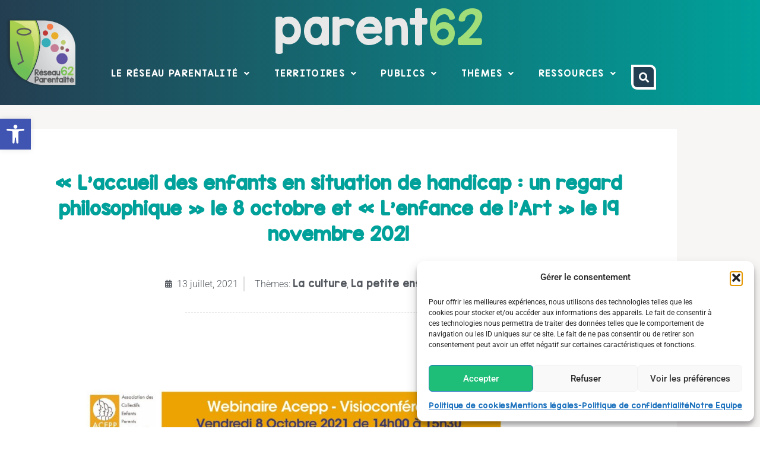

--- FILE ---
content_type: text/html; charset=UTF-8
request_url: https://www.parent62.org/laccueil-des-enfants-en-situation-de-handicap-un-regard-philosophique-le-8-octobre-et-lenfance-de-lart-le-19-novembre-2021/
body_size: 24540
content:
<!doctype html>
<html lang="fr-FR">
<head>
	<meta charset="UTF-8">
	    <meta name="google-site-verification" content="JVDUHRZb5tWOAkzn_oEALdh7G7-fTnEPOE_K3QhFRUA" />
<meta name="google-site-verification" content="E24DMf-sIsmFZACP2NOPG-vaG_v5sXRmjU_5dOaUzWE" />
	<meta name="viewport" content="width=device-width, initial-scale=1">
	<link rel="profile" href="http://gmpg.org/xfn/11">
	<title>&quot;L&#039;accueil des enfants en situation de handicap : un regard philosophique&quot; le 8 octobre et &quot;L&#039;enfance de l&#039;Art&quot; le 19 novembre 2021 | Parent62.org</title>
<meta name='robots' content='max-image-preview:large' />
<link rel="alternate" type="application/rss+xml" title="Parent62.org &raquo; Flux" href="https://www.parent62.org/feed/" />
<link rel="alternate" type="application/rss+xml" title="Parent62.org &raquo; Flux des commentaires" href="https://www.parent62.org/comments/feed/" />
<link rel="alternate" title="oEmbed (JSON)" type="application/json+oembed" href="https://www.parent62.org/wp-json/oembed/1.0/embed?url=https%3A%2F%2Fwww.parent62.org%2Flaccueil-des-enfants-en-situation-de-handicap-un-regard-philosophique-le-8-octobre-et-lenfance-de-lart-le-19-novembre-2021%2F" />
<link rel="alternate" title="oEmbed (XML)" type="text/xml+oembed" href="https://www.parent62.org/wp-json/oembed/1.0/embed?url=https%3A%2F%2Fwww.parent62.org%2Flaccueil-des-enfants-en-situation-de-handicap-un-regard-philosophique-le-8-octobre-et-lenfance-de-lart-le-19-novembre-2021%2F&#038;format=xml" />
<style id='wp-img-auto-sizes-contain-inline-css'>
img:is([sizes=auto i],[sizes^="auto," i]){contain-intrinsic-size:3000px 1500px}
/*# sourceURL=wp-img-auto-sizes-contain-inline-css */
</style>
<style id='wp-emoji-styles-inline-css'>

	img.wp-smiley, img.emoji {
		display: inline !important;
		border: none !important;
		box-shadow: none !important;
		height: 1em !important;
		width: 1em !important;
		margin: 0 0.07em !important;
		vertical-align: -0.1em !important;
		background: none !important;
		padding: 0 !important;
	}
/*# sourceURL=wp-emoji-styles-inline-css */
</style>
<link rel='stylesheet' id='wp-block-library-css' href='https://www.parent62.org/wp-includes/css/dist/block-library/style.min.css?ver=6.9' media='all' />
<style id='global-styles-inline-css'>
:root{--wp--preset--aspect-ratio--square: 1;--wp--preset--aspect-ratio--4-3: 4/3;--wp--preset--aspect-ratio--3-4: 3/4;--wp--preset--aspect-ratio--3-2: 3/2;--wp--preset--aspect-ratio--2-3: 2/3;--wp--preset--aspect-ratio--16-9: 16/9;--wp--preset--aspect-ratio--9-16: 9/16;--wp--preset--color--black: #000000;--wp--preset--color--cyan-bluish-gray: #abb8c3;--wp--preset--color--white: #ffffff;--wp--preset--color--pale-pink: #f78da7;--wp--preset--color--vivid-red: #cf2e2e;--wp--preset--color--luminous-vivid-orange: #ff6900;--wp--preset--color--luminous-vivid-amber: #fcb900;--wp--preset--color--light-green-cyan: #7bdcb5;--wp--preset--color--vivid-green-cyan: #00d084;--wp--preset--color--pale-cyan-blue: #8ed1fc;--wp--preset--color--vivid-cyan-blue: #0693e3;--wp--preset--color--vivid-purple: #9b51e0;--wp--preset--gradient--vivid-cyan-blue-to-vivid-purple: linear-gradient(135deg,rgb(6,147,227) 0%,rgb(155,81,224) 100%);--wp--preset--gradient--light-green-cyan-to-vivid-green-cyan: linear-gradient(135deg,rgb(122,220,180) 0%,rgb(0,208,130) 100%);--wp--preset--gradient--luminous-vivid-amber-to-luminous-vivid-orange: linear-gradient(135deg,rgb(252,185,0) 0%,rgb(255,105,0) 100%);--wp--preset--gradient--luminous-vivid-orange-to-vivid-red: linear-gradient(135deg,rgb(255,105,0) 0%,rgb(207,46,46) 100%);--wp--preset--gradient--very-light-gray-to-cyan-bluish-gray: linear-gradient(135deg,rgb(238,238,238) 0%,rgb(169,184,195) 100%);--wp--preset--gradient--cool-to-warm-spectrum: linear-gradient(135deg,rgb(74,234,220) 0%,rgb(151,120,209) 20%,rgb(207,42,186) 40%,rgb(238,44,130) 60%,rgb(251,105,98) 80%,rgb(254,248,76) 100%);--wp--preset--gradient--blush-light-purple: linear-gradient(135deg,rgb(255,206,236) 0%,rgb(152,150,240) 100%);--wp--preset--gradient--blush-bordeaux: linear-gradient(135deg,rgb(254,205,165) 0%,rgb(254,45,45) 50%,rgb(107,0,62) 100%);--wp--preset--gradient--luminous-dusk: linear-gradient(135deg,rgb(255,203,112) 0%,rgb(199,81,192) 50%,rgb(65,88,208) 100%);--wp--preset--gradient--pale-ocean: linear-gradient(135deg,rgb(255,245,203) 0%,rgb(182,227,212) 50%,rgb(51,167,181) 100%);--wp--preset--gradient--electric-grass: linear-gradient(135deg,rgb(202,248,128) 0%,rgb(113,206,126) 100%);--wp--preset--gradient--midnight: linear-gradient(135deg,rgb(2,3,129) 0%,rgb(40,116,252) 100%);--wp--preset--font-size--small: 13px;--wp--preset--font-size--medium: 20px;--wp--preset--font-size--large: 36px;--wp--preset--font-size--x-large: 42px;--wp--preset--spacing--20: 0.44rem;--wp--preset--spacing--30: 0.67rem;--wp--preset--spacing--40: 1rem;--wp--preset--spacing--50: 1.5rem;--wp--preset--spacing--60: 2.25rem;--wp--preset--spacing--70: 3.38rem;--wp--preset--spacing--80: 5.06rem;--wp--preset--shadow--natural: 6px 6px 9px rgba(0, 0, 0, 0.2);--wp--preset--shadow--deep: 12px 12px 50px rgba(0, 0, 0, 0.4);--wp--preset--shadow--sharp: 6px 6px 0px rgba(0, 0, 0, 0.2);--wp--preset--shadow--outlined: 6px 6px 0px -3px rgb(255, 255, 255), 6px 6px rgb(0, 0, 0);--wp--preset--shadow--crisp: 6px 6px 0px rgb(0, 0, 0);}:root { --wp--style--global--content-size: 800px;--wp--style--global--wide-size: 1200px; }:where(body) { margin: 0; }.wp-site-blocks > .alignleft { float: left; margin-right: 2em; }.wp-site-blocks > .alignright { float: right; margin-left: 2em; }.wp-site-blocks > .aligncenter { justify-content: center; margin-left: auto; margin-right: auto; }:where(.wp-site-blocks) > * { margin-block-start: 24px; margin-block-end: 0; }:where(.wp-site-blocks) > :first-child { margin-block-start: 0; }:where(.wp-site-blocks) > :last-child { margin-block-end: 0; }:root { --wp--style--block-gap: 24px; }:root :where(.is-layout-flow) > :first-child{margin-block-start: 0;}:root :where(.is-layout-flow) > :last-child{margin-block-end: 0;}:root :where(.is-layout-flow) > *{margin-block-start: 24px;margin-block-end: 0;}:root :where(.is-layout-constrained) > :first-child{margin-block-start: 0;}:root :where(.is-layout-constrained) > :last-child{margin-block-end: 0;}:root :where(.is-layout-constrained) > *{margin-block-start: 24px;margin-block-end: 0;}:root :where(.is-layout-flex){gap: 24px;}:root :where(.is-layout-grid){gap: 24px;}.is-layout-flow > .alignleft{float: left;margin-inline-start: 0;margin-inline-end: 2em;}.is-layout-flow > .alignright{float: right;margin-inline-start: 2em;margin-inline-end: 0;}.is-layout-flow > .aligncenter{margin-left: auto !important;margin-right: auto !important;}.is-layout-constrained > .alignleft{float: left;margin-inline-start: 0;margin-inline-end: 2em;}.is-layout-constrained > .alignright{float: right;margin-inline-start: 2em;margin-inline-end: 0;}.is-layout-constrained > .aligncenter{margin-left: auto !important;margin-right: auto !important;}.is-layout-constrained > :where(:not(.alignleft):not(.alignright):not(.alignfull)){max-width: var(--wp--style--global--content-size);margin-left: auto !important;margin-right: auto !important;}.is-layout-constrained > .alignwide{max-width: var(--wp--style--global--wide-size);}body .is-layout-flex{display: flex;}.is-layout-flex{flex-wrap: wrap;align-items: center;}.is-layout-flex > :is(*, div){margin: 0;}body .is-layout-grid{display: grid;}.is-layout-grid > :is(*, div){margin: 0;}body{padding-top: 0px;padding-right: 0px;padding-bottom: 0px;padding-left: 0px;}a:where(:not(.wp-element-button)){text-decoration: underline;}:root :where(.wp-element-button, .wp-block-button__link){background-color: #32373c;border-width: 0;color: #fff;font-family: inherit;font-size: inherit;font-style: inherit;font-weight: inherit;letter-spacing: inherit;line-height: inherit;padding-top: calc(0.667em + 2px);padding-right: calc(1.333em + 2px);padding-bottom: calc(0.667em + 2px);padding-left: calc(1.333em + 2px);text-decoration: none;text-transform: inherit;}.has-black-color{color: var(--wp--preset--color--black) !important;}.has-cyan-bluish-gray-color{color: var(--wp--preset--color--cyan-bluish-gray) !important;}.has-white-color{color: var(--wp--preset--color--white) !important;}.has-pale-pink-color{color: var(--wp--preset--color--pale-pink) !important;}.has-vivid-red-color{color: var(--wp--preset--color--vivid-red) !important;}.has-luminous-vivid-orange-color{color: var(--wp--preset--color--luminous-vivid-orange) !important;}.has-luminous-vivid-amber-color{color: var(--wp--preset--color--luminous-vivid-amber) !important;}.has-light-green-cyan-color{color: var(--wp--preset--color--light-green-cyan) !important;}.has-vivid-green-cyan-color{color: var(--wp--preset--color--vivid-green-cyan) !important;}.has-pale-cyan-blue-color{color: var(--wp--preset--color--pale-cyan-blue) !important;}.has-vivid-cyan-blue-color{color: var(--wp--preset--color--vivid-cyan-blue) !important;}.has-vivid-purple-color{color: var(--wp--preset--color--vivid-purple) !important;}.has-black-background-color{background-color: var(--wp--preset--color--black) !important;}.has-cyan-bluish-gray-background-color{background-color: var(--wp--preset--color--cyan-bluish-gray) !important;}.has-white-background-color{background-color: var(--wp--preset--color--white) !important;}.has-pale-pink-background-color{background-color: var(--wp--preset--color--pale-pink) !important;}.has-vivid-red-background-color{background-color: var(--wp--preset--color--vivid-red) !important;}.has-luminous-vivid-orange-background-color{background-color: var(--wp--preset--color--luminous-vivid-orange) !important;}.has-luminous-vivid-amber-background-color{background-color: var(--wp--preset--color--luminous-vivid-amber) !important;}.has-light-green-cyan-background-color{background-color: var(--wp--preset--color--light-green-cyan) !important;}.has-vivid-green-cyan-background-color{background-color: var(--wp--preset--color--vivid-green-cyan) !important;}.has-pale-cyan-blue-background-color{background-color: var(--wp--preset--color--pale-cyan-blue) !important;}.has-vivid-cyan-blue-background-color{background-color: var(--wp--preset--color--vivid-cyan-blue) !important;}.has-vivid-purple-background-color{background-color: var(--wp--preset--color--vivid-purple) !important;}.has-black-border-color{border-color: var(--wp--preset--color--black) !important;}.has-cyan-bluish-gray-border-color{border-color: var(--wp--preset--color--cyan-bluish-gray) !important;}.has-white-border-color{border-color: var(--wp--preset--color--white) !important;}.has-pale-pink-border-color{border-color: var(--wp--preset--color--pale-pink) !important;}.has-vivid-red-border-color{border-color: var(--wp--preset--color--vivid-red) !important;}.has-luminous-vivid-orange-border-color{border-color: var(--wp--preset--color--luminous-vivid-orange) !important;}.has-luminous-vivid-amber-border-color{border-color: var(--wp--preset--color--luminous-vivid-amber) !important;}.has-light-green-cyan-border-color{border-color: var(--wp--preset--color--light-green-cyan) !important;}.has-vivid-green-cyan-border-color{border-color: var(--wp--preset--color--vivid-green-cyan) !important;}.has-pale-cyan-blue-border-color{border-color: var(--wp--preset--color--pale-cyan-blue) !important;}.has-vivid-cyan-blue-border-color{border-color: var(--wp--preset--color--vivid-cyan-blue) !important;}.has-vivid-purple-border-color{border-color: var(--wp--preset--color--vivid-purple) !important;}.has-vivid-cyan-blue-to-vivid-purple-gradient-background{background: var(--wp--preset--gradient--vivid-cyan-blue-to-vivid-purple) !important;}.has-light-green-cyan-to-vivid-green-cyan-gradient-background{background: var(--wp--preset--gradient--light-green-cyan-to-vivid-green-cyan) !important;}.has-luminous-vivid-amber-to-luminous-vivid-orange-gradient-background{background: var(--wp--preset--gradient--luminous-vivid-amber-to-luminous-vivid-orange) !important;}.has-luminous-vivid-orange-to-vivid-red-gradient-background{background: var(--wp--preset--gradient--luminous-vivid-orange-to-vivid-red) !important;}.has-very-light-gray-to-cyan-bluish-gray-gradient-background{background: var(--wp--preset--gradient--very-light-gray-to-cyan-bluish-gray) !important;}.has-cool-to-warm-spectrum-gradient-background{background: var(--wp--preset--gradient--cool-to-warm-spectrum) !important;}.has-blush-light-purple-gradient-background{background: var(--wp--preset--gradient--blush-light-purple) !important;}.has-blush-bordeaux-gradient-background{background: var(--wp--preset--gradient--blush-bordeaux) !important;}.has-luminous-dusk-gradient-background{background: var(--wp--preset--gradient--luminous-dusk) !important;}.has-pale-ocean-gradient-background{background: var(--wp--preset--gradient--pale-ocean) !important;}.has-electric-grass-gradient-background{background: var(--wp--preset--gradient--electric-grass) !important;}.has-midnight-gradient-background{background: var(--wp--preset--gradient--midnight) !important;}.has-small-font-size{font-size: var(--wp--preset--font-size--small) !important;}.has-medium-font-size{font-size: var(--wp--preset--font-size--medium) !important;}.has-large-font-size{font-size: var(--wp--preset--font-size--large) !important;}.has-x-large-font-size{font-size: var(--wp--preset--font-size--x-large) !important;}
:root :where(.wp-block-pullquote){font-size: 1.5em;line-height: 1.6;}
/*# sourceURL=global-styles-inline-css */
</style>
<link rel='stylesheet' id='searchandfilter-css' href='http://www.parent62.org/wp-content/plugins/search-filter/style.css?ver=1' media='all' />
<link rel='stylesheet' id='cmplz-general-css' href='https://www.parent62.org/wp-content/plugins/complianz-gdpr/assets/css/cookieblocker.min.css?ver=1767974106' media='all' />
<link rel='stylesheet' id='pojo-a11y-css' href='https://www.parent62.org/wp-content/plugins/pojo-accessibility/modules/legacy/assets/css/style.min.css?ver=1.0.0' media='all' />
<link rel='stylesheet' id='parent-css' href='https://www.parent62.org/wp-content/themes/hello-elementor/style.css?ver=6.9' media='all' />
<link rel='stylesheet' id='hello-elementor-css' href='https://www.parent62.org/wp-content/themes/hello-elementor/assets/css/reset.css?ver=3.4.6' media='all' />
<link rel='stylesheet' id='hello-elementor-theme-style-css' href='https://www.parent62.org/wp-content/themes/hello-elementor/assets/css/theme.css?ver=3.4.6' media='all' />
<link rel='stylesheet' id='hello-elementor-header-footer-css' href='https://www.parent62.org/wp-content/themes/hello-elementor/assets/css/header-footer.css?ver=3.4.6' media='all' />
<link rel='stylesheet' id='elementor-frontend-css' href='https://www.parent62.org/wp-content/plugins/elementor/assets/css/frontend.min.css?ver=3.34.1' media='all' />
<link rel='stylesheet' id='widget-image-css' href='https://www.parent62.org/wp-content/plugins/elementor/assets/css/widget-image.min.css?ver=3.34.1' media='all' />
<link rel='stylesheet' id='widget-heading-css' href='https://www.parent62.org/wp-content/plugins/elementor/assets/css/widget-heading.min.css?ver=3.34.1' media='all' />
<link rel='stylesheet' id='widget-nav-menu-css' href='https://www.parent62.org/wp-content/plugins/elementor-pro/assets/css/widget-nav-menu.min.css?ver=3.33.2' media='all' />
<link rel='stylesheet' id='e-animation-grow-css' href='https://www.parent62.org/wp-content/plugins/elementor/assets/lib/animations/styles/e-animation-grow.min.css?ver=3.34.1' media='all' />
<link rel='stylesheet' id='e-sticky-css' href='https://www.parent62.org/wp-content/plugins/elementor-pro/assets/css/modules/sticky.min.css?ver=3.33.2' media='all' />
<link rel='stylesheet' id='e-motion-fx-css' href='https://www.parent62.org/wp-content/plugins/elementor-pro/assets/css/modules/motion-fx.min.css?ver=3.33.2' media='all' />
<link rel='stylesheet' id='widget-icon-box-css' href='https://www.parent62.org/wp-content/plugins/elementor/assets/css/widget-icon-box.min.css?ver=3.34.1' media='all' />
<link rel='stylesheet' id='widget-post-info-css' href='https://www.parent62.org/wp-content/plugins/elementor-pro/assets/css/widget-post-info.min.css?ver=3.33.2' media='all' />
<link rel='stylesheet' id='widget-icon-list-css' href='https://www.parent62.org/wp-content/plugins/elementor/assets/css/widget-icon-list.min.css?ver=3.34.1' media='all' />
<link rel='stylesheet' id='elementor-icons-shared-0-css' href='https://www.parent62.org/wp-content/plugins/elementor/assets/lib/font-awesome/css/fontawesome.min.css?ver=5.15.3' media='all' />
<link rel='stylesheet' id='elementor-icons-fa-regular-css' href='https://www.parent62.org/wp-content/plugins/elementor/assets/lib/font-awesome/css/regular.min.css?ver=5.15.3' media='all' />
<link rel='stylesheet' id='elementor-icons-fa-solid-css' href='https://www.parent62.org/wp-content/plugins/elementor/assets/lib/font-awesome/css/solid.min.css?ver=5.15.3' media='all' />
<link rel='stylesheet' id='widget-divider-css' href='https://www.parent62.org/wp-content/plugins/elementor/assets/css/widget-divider.min.css?ver=3.34.1' media='all' />
<link rel='stylesheet' id='widget-share-buttons-css' href='https://www.parent62.org/wp-content/plugins/elementor-pro/assets/css/widget-share-buttons.min.css?ver=3.33.2' media='all' />
<link rel='stylesheet' id='e-apple-webkit-css' href='https://www.parent62.org/wp-content/plugins/elementor/assets/css/conditionals/apple-webkit.min.css?ver=3.34.1' media='all' />
<link rel='stylesheet' id='elementor-icons-fa-brands-css' href='https://www.parent62.org/wp-content/plugins/elementor/assets/lib/font-awesome/css/brands.min.css?ver=5.15.3' media='all' />
<link rel='stylesheet' id='widget-post-navigation-css' href='https://www.parent62.org/wp-content/plugins/elementor-pro/assets/css/widget-post-navigation.min.css?ver=3.33.2' media='all' />
<link rel='stylesheet' id='elementor-icons-css' href='https://www.parent62.org/wp-content/plugins/elementor/assets/lib/eicons/css/elementor-icons.min.css?ver=5.45.0' media='all' />
<link rel='stylesheet' id='elementor-post-34388-css' href='https://www.parent62.org/wp-content/uploads/elementor/css/post-34388.css?ver=1769008056' media='all' />
<link rel='stylesheet' id='custif-styles-css' href='https://www.parent62.org/wp-content/plugins/custom-iframe/assets/css/style.css?ver=1.0.18' media='all' />
<link rel='stylesheet' id='font-awesome-5-all-css' href='https://www.parent62.org/wp-content/plugins/elementor/assets/lib/font-awesome/css/all.min.css?ver=3.34.1' media='all' />
<link rel='stylesheet' id='font-awesome-4-shim-css' href='https://www.parent62.org/wp-content/plugins/elementor/assets/lib/font-awesome/css/v4-shims.min.css?ver=3.34.1' media='all' />
<link rel='stylesheet' id='namogo-icons-css' href='https://www.parent62.org/wp-content/plugins/elementor-extras/assets/lib/nicons/css/nicons.css?ver=2.2.52' media='all' />
<link rel='stylesheet' id='elementor-extras-frontend-css' href='https://www.parent62.org/wp-content/plugins/elementor-extras/assets/css/frontend.min.css?ver=2.2.52' media='all' />
<link rel='stylesheet' id='elementor-post-34295-css' href='https://www.parent62.org/wp-content/uploads/elementor/css/post-34295.css?ver=1769008056' media='all' />
<link rel='stylesheet' id='elementor-post-34404-css' href='https://www.parent62.org/wp-content/uploads/elementor/css/post-34404.css?ver=1769008056' media='all' />
<link rel='stylesheet' id='elementor-post-34421-css' href='https://www.parent62.org/wp-content/uploads/elementor/css/post-34421.css?ver=1769008056' media='all' />
<link rel='stylesheet' id='fancybox-css' href='https://www.parent62.org/wp-content/plugins/easy-fancybox/fancybox/1.5.4/jquery.fancybox.min.css?ver=6.9' media='screen' />
<link rel='stylesheet' id='elementor-gf-local-roboto-css' href='https://www.parent62.org/wp-content/uploads/elementor/google-fonts/css/roboto.css?ver=1749288302' media='all' />
<script src="https://www.parent62.org/wp-includes/js/jquery/jquery.min.js?ver=3.7.1" id="jquery-core-js"></script>
<script src="https://www.parent62.org/wp-includes/js/jquery/jquery-migrate.min.js?ver=3.4.1" id="jquery-migrate-js"></script>
<script src="https://www.parent62.org/wp-content/plugins/elementor/assets/lib/font-awesome/js/v4-shims.min.js?ver=3.34.1" id="font-awesome-4-shim-js"></script>
<link rel="https://api.w.org/" href="https://www.parent62.org/wp-json/" /><link rel="alternate" title="JSON" type="application/json" href="https://www.parent62.org/wp-json/wp/v2/posts/43100" /><link rel="EditURI" type="application/rsd+xml" title="RSD" href="https://www.parent62.org/xmlrpc.php?rsd" />
<meta name="generator" content="WordPress 6.9" />
<link rel='shortlink' href='https://www.parent62.org/?p=43100' />
<meta name="cdp-version" content="1.5.0" />			<style>.cmplz-hidden {
					display: none !important;
				}</style><style type="text/css">
#pojo-a11y-toolbar .pojo-a11y-toolbar-toggle a{ background-color: #4054b2;	color: #ffffff;}
#pojo-a11y-toolbar .pojo-a11y-toolbar-overlay, #pojo-a11y-toolbar .pojo-a11y-toolbar-overlay ul.pojo-a11y-toolbar-items.pojo-a11y-links{ border-color: #4054b2;}
body.pojo-a11y-focusable a:focus{ outline-style: solid !important;	outline-width: 1px !important;	outline-color: #FF0000 !important;}
#pojo-a11y-toolbar{ top: 200px !important;}
#pojo-a11y-toolbar .pojo-a11y-toolbar-overlay{ background-color: #ffffff;}
#pojo-a11y-toolbar .pojo-a11y-toolbar-overlay ul.pojo-a11y-toolbar-items li.pojo-a11y-toolbar-item a, #pojo-a11y-toolbar .pojo-a11y-toolbar-overlay p.pojo-a11y-toolbar-title{ color: #333333;}
#pojo-a11y-toolbar .pojo-a11y-toolbar-overlay ul.pojo-a11y-toolbar-items li.pojo-a11y-toolbar-item a.active{ background-color: #4054b2;	color: #ffffff;}
@media (max-width: 767px) { #pojo-a11y-toolbar { top: 60px !important; } }</style><meta name="description" content="2 nouveaux webinaires proposés par l&#039;ACEPP nationale">
<meta name="generator" content="Elementor 3.34.1; features: additional_custom_breakpoints; settings: css_print_method-external, google_font-enabled, font_display-auto">
<!-- SEO meta tags powered by SmartCrawl https://wpmudev.com/project/smartcrawl-wordpress-seo/ -->
<link rel="canonical" href="https://www.parent62.org/laccueil-des-enfants-en-situation-de-handicap-un-regard-philosophique-le-8-octobre-et-lenfance-de-lart-le-19-novembre-2021/" />
<meta name="description" content="2 nouveaux webinaires proposés par l&#039;ACEPP nationale" />
<script type="application/ld+json">{"@context":"https:\/\/schema.org","@graph":[{"@type":"WPHeader","url":"https:\/\/www.parent62.org\/laccueil-des-enfants-en-situation-de-handicap-un-regard-philosophique-le-8-octobre-et-lenfance-de-lart-le-19-novembre-2021\/","headline":"\"L'accueil des enfants en situation de handicap : un regard philosophique\" le 8 octobre et \"L'enfance de l'Art\" le 19 novembre 2021 | Parent62.org","description":"2 nouveaux webinaires propos\u00e9s par l&#039;ACEPP nationale"},{"@type":"WPFooter","url":"https:\/\/www.parent62.org\/laccueil-des-enfants-en-situation-de-handicap-un-regard-philosophique-le-8-octobre-et-lenfance-de-lart-le-19-novembre-2021\/","headline":"\"L'accueil des enfants en situation de handicap : un regard philosophique\" le 8 octobre et \"L'enfance de l'Art\" le 19 novembre 2021 | Parent62.org","description":"2 nouveaux webinaires propos\u00e9s par l&#039;ACEPP nationale","copyrightYear":"2026"},{"@type":"Organization","@id":"https:\/\/www.parent62.org\/#schema-publishing-organization","url":"https:\/\/www.parent62.org\/","name":"R\u00e9seau Parentalit\u00e9 62 - Parent62.org","logo":{"@type":"ImageObject","@id":"https:\/\/www.parent62.org\/#schema-organization-logo","url":"https:\/\/www.parent62.org\/wp-content\/uploads\/2020\/04\/P62-logo5-BULLES2020.png","height":60,"width":60}},{"@type":"WebSite","@id":"https:\/\/www.parent62.org\/#schema-website","url":"https:\/\/www.parent62.org","name":"Parent62.org","encoding":"UTF-8","potentialAction":{"@type":"SearchAction","target":"https:\/\/www.parent62.org\/search\/{search_term_string}\/","query-input":"required name=search_term_string"},"image":{"@type":"ImageObject","@id":"https:\/\/www.parent62.org\/#schema-site-logo","url":"https:\/\/www.parent62.org\/wp-content\/uploads\/2020\/04\/P62-logo5-BULLES2020.png","height":1238,"width":1253}},{"@type":"BreadcrumbList","@id":"https:\/\/www.parent62.org\/laccueil-des-enfants-en-situation-de-handicap-un-regard-philosophique-le-8-octobre-et-lenfance-de-lart-le-19-novembre-2021?page&name=laccueil-des-enfants-en-situation-de-handicap-un-regard-philosophique-le-8-octobre-et-lenfance-de-lart-le-19-novembre-2021\/#breadcrumb","itemListElement":[{"@type":"ListItem","position":1,"name":"Archives","item":"https:\/\/www.parent62.org\/archives\/"},{"@type":"ListItem","position":2,"name":"Actus","item":"https:\/\/www.parent62.org\/category\/non-classe\/"},{"@type":"ListItem","position":3,"name":"\u00ab\u00a0L&rsquo;accueil des enfants en situation de handicap : un regard philosophique\u00a0\u00bb le 8 octobre et \u00ab\u00a0L&rsquo;enfance de l&rsquo;Art\u00a0\u00bb le 19 novembre 2021"}]},{"@type":"Person","@id":"https:\/\/www.parent62.org\/author\/sfumery\/#schema-author","name":"Sophie Fumery"},{"@type":"WebPage","@id":"https:\/\/www.parent62.org\/laccueil-des-enfants-en-situation-de-handicap-un-regard-philosophique-le-8-octobre-et-lenfance-de-lart-le-19-novembre-2021\/#schema-webpage","isPartOf":{"@id":"https:\/\/www.parent62.org\/#schema-website"},"publisher":{"@id":"https:\/\/www.parent62.org\/#schema-publishing-organization"},"url":"https:\/\/www.parent62.org\/laccueil-des-enfants-en-situation-de-handicap-un-regard-philosophique-le-8-octobre-et-lenfance-de-lart-le-19-novembre-2021\/"},{"@type":"Article","mainEntityOfPage":{"@id":"https:\/\/www.parent62.org\/laccueil-des-enfants-en-situation-de-handicap-un-regard-philosophique-le-8-octobre-et-lenfance-de-lart-le-19-novembre-2021\/#schema-webpage"},"author":{"@id":"https:\/\/www.parent62.org\/author\/sfumery\/#schema-author"},"publisher":{"@id":"https:\/\/www.parent62.org\/#schema-publishing-organization"},"dateModified":"2021-07-13T13:00:57","datePublished":"2021-07-13T13:00:57","headline":"\"L'accueil des enfants en situation de handicap : un regard philosophique\" le 8 octobre et \"L'enfance de l'Art\" le 19 novembre 2021 | Parent62.org","description":"2 nouveaux webinaires propos\u00e9s par l&#039;ACEPP nationale","name":"\u00ab\u00a0L&rsquo;accueil des enfants en situation de handicap : un regard philosophique\u00a0\u00bb le 8 octobre et \u00ab\u00a0L&rsquo;enfance de l&rsquo;Art\u00a0\u00bb le 19 novembre 2021","image":{"@type":"ImageObject","@id":"https:\/\/www.parent62.org\/laccueil-des-enfants-en-situation-de-handicap-un-regard-philosophique-le-8-octobre-et-lenfance-de-lart-le-19-novembre-2021\/#schema-article-image","url":"https:\/\/www.parent62.org\/wp-content\/uploads\/2020\/05\/ACEPP-nationale-1.jpg","height":138,"width":100},"thumbnailUrl":"https:\/\/www.parent62.org\/wp-content\/uploads\/2020\/05\/ACEPP-nationale-1.jpg"}]}</script>
<meta property="og:type" content="article" />
<meta property="og:url" content="https://www.parent62.org/laccueil-des-enfants-en-situation-de-handicap-un-regard-philosophique-le-8-octobre-et-lenfance-de-lart-le-19-novembre-2021/" />
<meta property="og:title" content="&quot;L&#039;accueil des enfants en situation de handicap : un regard philosophique&quot; le 8 octobre et &quot;L&#039;enfance de l&#039;Art&quot; le 19 novembre 2021 | Parent62.org" />
<meta property="og:description" content="2 nouveaux webinaires proposés par l&#039;ACEPP nationale" />
<meta property="og:image" content="https://www.parent62.org/wp-content/uploads/2020/05/ACEPP-nationale-1.jpg" />
<meta property="og:image:width" content="100" />
<meta property="og:image:height" content="138" />
<meta property="article:published_time" content="2021-07-13T13:00:57" />
<meta property="article:author" content="Sophie Fumery" />
<meta name="twitter:card" content="summary_large_image" />
<meta name="twitter:title" content="&quot;L&#039;accueil des enfants en situation de handicap : un regard philosophique&quot; le 8 octobre et &quot;L&#039;enfance de l&#039;Art&quot; le 19 novembre 2021 | Parent62.org" />
<meta name="twitter:description" content="2 nouveaux webinaires proposés par l&#039;ACEPP nationale" />
<meta name="twitter:image" content="https://www.parent62.org/wp-content/uploads/2020/05/ACEPP-nationale-1.jpg" />
<!-- /SEO -->
			<style>
				.e-con.e-parent:nth-of-type(n+4):not(.e-lazyloaded):not(.e-no-lazyload),
				.e-con.e-parent:nth-of-type(n+4):not(.e-lazyloaded):not(.e-no-lazyload) * {
					background-image: none !important;
				}
				@media screen and (max-height: 1024px) {
					.e-con.e-parent:nth-of-type(n+3):not(.e-lazyloaded):not(.e-no-lazyload),
					.e-con.e-parent:nth-of-type(n+3):not(.e-lazyloaded):not(.e-no-lazyload) * {
						background-image: none !important;
					}
				}
				@media screen and (max-height: 640px) {
					.e-con.e-parent:nth-of-type(n+2):not(.e-lazyloaded):not(.e-no-lazyload),
					.e-con.e-parent:nth-of-type(n+2):not(.e-lazyloaded):not(.e-no-lazyload) * {
						background-image: none !important;
					}
				}
			</style>
			<link rel="icon" href="https://www.parent62.org/wp-content/uploads/2020/04/P62-logo5-BULLES2020-150x150.png" sizes="32x32" />
<link rel="icon" href="https://www.parent62.org/wp-content/uploads/2020/04/P62-logo5-BULLES2020.png" sizes="192x192" />
<link rel="apple-touch-icon" href="https://www.parent62.org/wp-content/uploads/2020/04/P62-logo5-BULLES2020.png" />
<meta name="msapplication-TileImage" content="https://www.parent62.org/wp-content/uploads/2020/04/P62-logo5-BULLES2020.png" />
</head>
<body class="wp-singular post-template-default single single-post postid-43100 single-format-standard wp-custom-logo wp-embed-responsive wp-theme-hello-elementor wp-child-theme-parent62-hello-elementor-child hello-elementor-default elementor-default elementor-kit-34388 elementor-page-34421">

		<header data-elementor-type="header" data-elementor-id="34295" class="elementor elementor-34295 elementor-location-header" data-elementor-post-type="elementor_library">
					<section class="elementor-section elementor-top-section elementor-element elementor-element-cda3aeb elementor-section-boxed elementor-section-height-default elementor-section-height-default" data-id="cda3aeb" data-element_type="section" data-settings="{&quot;background_background&quot;:&quot;gradient&quot;,&quot;sticky&quot;:&quot;top&quot;,&quot;sticky_effects_offset&quot;:200,&quot;sticky_on&quot;:[&quot;desktop&quot;,&quot;tablet&quot;,&quot;mobile&quot;],&quot;sticky_offset&quot;:0,&quot;sticky_anchor_link_offset&quot;:0}">
						<div class="elementor-container elementor-column-gap-default">
					<div class="elementor-column elementor-col-50 elementor-top-column elementor-element elementor-element-a846e50" data-id="a846e50" data-element_type="column">
			<div class="elementor-widget-wrap elementor-element-populated">
						<div class="elementor-element elementor-element-3df40ea elementor-widget-mobile__width-initial elementor-widget elementor-widget-theme-site-logo elementor-widget-image" data-id="3df40ea" data-element_type="widget" data-widget_type="theme-site-logo.default">
											<a href="https://www.parent62.org">
			<img width="1253" height="1238" src="https://www.parent62.org/wp-content/uploads/2020/04/P62-logo5-BULLES2020.png" class="attachment-full size-full wp-image-36161" alt="" srcset="https://www.parent62.org/wp-content/uploads/2020/04/P62-logo5-BULLES2020.png 1253w, https://www.parent62.org/wp-content/uploads/2020/04/P62-logo5-BULLES2020-300x296.png 300w, https://www.parent62.org/wp-content/uploads/2020/04/P62-logo5-BULLES2020-1024x1012.png 1024w" sizes="(max-width: 1253px) 100vw, 1253px" />				</a>
											</div>
					</div>
		</div>
				<div class="elementor-column elementor-col-50 elementor-top-column elementor-element elementor-element-1785f43" data-id="1785f43" data-element_type="column">
			<div class="elementor-widget-wrap elementor-element-populated">
						<div class="elementor-element elementor-element-dacaee1 elementor-widget__width-auto elementor-widget elementor-widget-heading" data-id="dacaee1" data-element_type="widget" data-widget_type="heading.default">
					<h1 class="elementor-heading-title elementor-size-xxl"><a href="https://www.parent62.org/">parent</a></h1>				</div>
				<div class="elementor-element elementor-element-cb926c4 elementor-widget__width-auto elementor-widget elementor-widget-heading" data-id="cb926c4" data-element_type="widget" data-widget_type="heading.default">
					<h1 class="elementor-heading-title elementor-size-xl"><a href="https://www.parent62.org/">62</a></h1>				</div>
				<div class="elementor-element elementor-element-396a5ca elementor-nav-menu__align-center elementor-nav-menu__text-align-center elementor-nav-menu--stretch elementor-widget-tablet__width-initial elementor-widget-mobile__width-initial elementor-widget__width-auto elementor-nav-menu--dropdown-tablet elementor-nav-menu--toggle elementor-nav-menu--burger elementor-widget elementor-widget-nav-menu" data-id="396a5ca" data-element_type="widget" data-settings="{&quot;full_width&quot;:&quot;stretch&quot;,&quot;submenu_icon&quot;:{&quot;value&quot;:&quot;&lt;i class=\&quot;fas fa-angle-down\&quot; aria-hidden=\&quot;true\&quot;&gt;&lt;\/i&gt;&quot;,&quot;library&quot;:&quot;fa-solid&quot;},&quot;layout&quot;:&quot;horizontal&quot;,&quot;toggle&quot;:&quot;burger&quot;}" data-widget_type="nav-menu.default">
								<nav aria-label="Menu" class="elementor-nav-menu--main elementor-nav-menu__container elementor-nav-menu--layout-horizontal e--pointer-background e--animation-fade">
				<ul id="menu-1-396a5ca" class="elementor-nav-menu"><li class="menu-item menu-item-type-custom menu-item-object-custom menu-item-has-children menu-item-13051"><a href="#" class="elementor-item elementor-item-anchor">Le réseau parentalité</a>
<ul class="sub-menu elementor-nav-menu--dropdown">
	<li class="menu-item menu-item-type-post_type menu-item-object-page menu-item-18730"><a href="https://www.parent62.org/du-reaap-au-reseau-parentalite/" class="elementor-sub-item">Du REAAP au Réseau Parentalité</a></li>
	<li class="menu-item menu-item-type-post_type menu-item-object-page menu-item-13007"><a href="https://www.parent62.org/le-reseau-parentalite/la-charte/" class="elementor-sub-item">La Charte du REAAP 62</a></li>
	<li class="menu-item menu-item-type-post_type menu-item-object-page menu-item-34858"><a href="https://www.parent62.org/le-reseau-parentalite/notre-equipe/" class="elementor-sub-item">Equipe &#038; contact</a></li>
	<li class="menu-item menu-item-type-post_type menu-item-object-page menu-item-13088"><a href="https://www.parent62.org/le-reseau-parentalite/nos-champs-dactions/" class="elementor-sub-item">Nos champs d’actions</a></li>
	<li class="menu-item menu-item-type-post_type menu-item-object-page menu-item-44710"><a href="https://www.parent62.org/semaine-de-la-parentalite/" class="elementor-sub-item">Le Mois de la Parentalité</a></li>
</ul>
</li>
<li class="menu-item menu-item-type-custom menu-item-object-custom menu-item-has-children menu-item-13054"><a href="#" class="elementor-item elementor-item-anchor">Territoires</a>
<ul class="sub-menu elementor-nav-menu--dropdown">
	<li class="menu-item menu-item-type-taxonomy menu-item-object-territoires menu-item-17819"><a href="https://www.parent62.org/territoires/arrageois/" class="elementor-sub-item">Arrageois</a></li>
	<li class="menu-item menu-item-type-taxonomy menu-item-object-territoires menu-item-17820"><a href="https://www.parent62.org/territoires/artois/" class="elementor-sub-item">Artois</a></li>
	<li class="menu-item menu-item-type-taxonomy menu-item-object-territoires menu-item-17821"><a href="https://www.parent62.org/territoires/audomarois/" class="elementor-sub-item">Audomarois</a></li>
	<li class="menu-item menu-item-type-taxonomy menu-item-object-territoires menu-item-17822"><a href="https://www.parent62.org/territoires/boulonnais/" class="elementor-sub-item">Boulonnais</a></li>
	<li class="menu-item menu-item-type-taxonomy menu-item-object-territoires menu-item-17823"><a href="https://www.parent62.org/territoires/calaisis/" class="elementor-sub-item">Calaisis</a></li>
	<li class="menu-item menu-item-type-taxonomy menu-item-object-territoires menu-item-17824"><a href="https://www.parent62.org/territoires/entre-mer-et-terres/" class="elementor-sub-item">Entre Mer et Terres</a></li>
	<li class="menu-item menu-item-type-taxonomy menu-item-object-territoires menu-item-17826"><a href="https://www.parent62.org/territoires/familles-en-sol-mineur-henin-carvin/" class="elementor-sub-item">Familles en sol mineur Hénin Carvin</a></li>
	<li class="menu-item menu-item-type-taxonomy menu-item-object-territoires menu-item-17827"><a href="https://www.parent62.org/territoires/familles-en-sol-mineur-lens-lievin/" class="elementor-sub-item">Familles en sol mineur Lens Liévin</a></li>
	<li class="menu-item menu-item-type-taxonomy menu-item-object-territoires menu-item-17828"><a href="https://www.parent62.org/territoires/ternois-bruaysis/" class="elementor-sub-item">Ternois Bruaysis</a></li>
</ul>
</li>
<li class="menu-item menu-item-type-custom menu-item-object-custom menu-item-has-children menu-item-13013"><a href="#" class="elementor-item elementor-item-anchor">Publics</a>
<ul class="sub-menu elementor-nav-menu--dropdown">
	<li class="menu-item menu-item-type-taxonomy menu-item-object-publics menu-item-36016"><a href="https://www.parent62.org/publics/en-famille/" class="elementor-sub-item">En famille</a></li>
	<li class="menu-item menu-item-type-taxonomy menu-item-object-publics menu-item-36017"><a href="https://www.parent62.org/publics/enfance/" class="elementor-sub-item">Enfance</a></li>
	<li class="menu-item menu-item-type-taxonomy menu-item-object-publics menu-item-36018"><a href="https://www.parent62.org/publics/futurs-parents/" class="elementor-sub-item">Futurs parents</a></li>
	<li class="menu-item menu-item-type-taxonomy menu-item-object-publics menu-item-36019"><a href="https://www.parent62.org/publics/parents/" class="elementor-sub-item">Parents</a></li>
	<li class="menu-item menu-item-type-taxonomy menu-item-object-publics menu-item-36020"><a href="https://www.parent62.org/publics/parents-enfants/" class="elementor-sub-item">Parents-enfants</a></li>
	<li class="menu-item menu-item-type-taxonomy menu-item-object-publics menu-item-41215"><a href="https://www.parent62.org/publics/professionnel/" class="elementor-sub-item">Professionnels</a></li>
	<li class="menu-item menu-item-type-taxonomy menu-item-object-publics menu-item-74265"><a href="https://www.parent62.org/publics/benevoles/" class="elementor-sub-item">Bénévoles</a></li>
</ul>
</li>
<li class="menu-item menu-item-type-custom menu-item-object-custom menu-item-has-children menu-item-34726"><a href="#" class="elementor-item elementor-item-anchor">Thèmes</a>
<ul class="sub-menu elementor-nav-menu--dropdown">
	<li class="menu-item menu-item-type-taxonomy menu-item-object-themes menu-item-34740"><a href="https://www.parent62.org/themes/les-activites-supports-a-la-relation/" class="elementor-sub-item">Les activités supports à la relation</a></li>
	<li class="menu-item menu-item-type-taxonomy menu-item-object-themes menu-item-34730"><a href="https://www.parent62.org/themes/ladolescence/" class="elementor-sub-item">L’adolescence</a></li>
	<li class="menu-item menu-item-type-taxonomy menu-item-object-themes menu-item-34727"><a href="https://www.parent62.org/themes/larrivee-dun-enfant/" class="elementor-sub-item">L&rsquo;arrivée d&rsquo;un enfant</a></li>
	<li class="menu-item menu-item-type-taxonomy menu-item-object-themes menu-item-34731"><a href="https://www.parent62.org/themes/la-citoyennete/" class="elementor-sub-item">La citoyenneté</a></li>
	<li class="menu-item menu-item-type-taxonomy menu-item-object-themes menu-item-34732"><a href="https://www.parent62.org/themes/la-communication/" class="elementor-sub-item">La communication</a></li>
	<li class="menu-item menu-item-type-taxonomy menu-item-object-themes menu-item-34733"><a href="https://www.parent62.org/themes/la-culture/" class="elementor-sub-item">La culture</a></li>
	<li class="menu-item menu-item-type-taxonomy menu-item-object-themes menu-item-34737"><a href="https://www.parent62.org/themes/le-deuil/" class="elementor-sub-item">Le deuil</a></li>
	<li class="menu-item menu-item-type-taxonomy menu-item-object-themes menu-item-34728"><a href="https://www.parent62.org/themes/lecole/" class="elementor-sub-item">L&rsquo;école</a></li>
	<li class="menu-item menu-item-type-taxonomy menu-item-object-themes menu-item-34741"><a href="https://www.parent62.org/themes/le-numerique/" class="elementor-sub-item">Les écrans &#8211; Le numérique</a></li>
	<li class="menu-item menu-item-type-taxonomy menu-item-object-themes menu-item-34729"><a href="https://www.parent62.org/themes/leducation/" class="elementor-sub-item">L&rsquo;éducation</a></li>
	<li class="menu-item menu-item-type-taxonomy menu-item-object-themes menu-item-41216"><a href="https://www.parent62.org/themes/les-emotions/" class="elementor-sub-item">Les émotions</a></li>
	<li class="menu-item menu-item-type-taxonomy menu-item-object-themes menu-item-34738"><a href="https://www.parent62.org/themes/le-handicap/" class="elementor-sub-item">Le handicap</a></li>
	<li class="menu-item menu-item-type-taxonomy menu-item-object-themes menu-item-34742"><a href="https://www.parent62.org/themes/les-jeux/" class="elementor-sub-item">Les jeux</a></li>
	<li class="menu-item menu-item-type-taxonomy menu-item-object-themes menu-item-34735"><a href="https://www.parent62.org/themes/la-petite-enfance/" class="elementor-sub-item">La petite enfance</a></li>
	<li class="menu-item menu-item-type-taxonomy menu-item-object-themes menu-item-34736"><a href="https://www.parent62.org/themes/la-sante/" class="elementor-sub-item">La santé</a></li>
	<li class="menu-item menu-item-type-taxonomy menu-item-object-themes menu-item-34739"><a href="https://www.parent62.org/themes/le-repit/" class="elementor-sub-item">Le répit</a></li>
	<li class="menu-item menu-item-type-taxonomy menu-item-object-themes menu-item-34744"><a href="https://www.parent62.org/themes/les-situations-de-separation/" class="elementor-sub-item">Les situations de séparation</a></li>
	<li class="menu-item menu-item-type-taxonomy menu-item-object-themes menu-item-41217"><a href="https://www.parent62.org/themes/les-violences/" class="elementor-sub-item">Les violences</a></li>
</ul>
</li>
<li class="menu-item menu-item-type-custom menu-item-object-custom menu-item-has-children menu-item-13053"><a href="#" class="elementor-item elementor-item-anchor">Ressources</a>
<ul class="sub-menu elementor-nav-menu--dropdown">
	<li class="menu-item menu-item-type-post_type menu-item-object-page menu-item-13066"><a href="https://www.parent62.org/ressources/inforeso/" class="elementor-sub-item">INFORESO</a></li>
	<li class="menu-item menu-item-type-post_type menu-item-object-page menu-item-41049"><a href="https://www.parent62.org/ressources/ils-ont-marque-le-reseau/" class="elementor-sub-item">Ils ont marqué le réseau</a></li>
	<li class="menu-item menu-item-type-post_type menu-item-object-page menu-item-13080"><a href="https://www.parent62.org/ressources/les-jeux-du-reseau/" class="elementor-sub-item">Les jeux du réseau</a></li>
	<li class="menu-item menu-item-type-post_type menu-item-object-page menu-item-13077"><a href="https://www.parent62.org/ressources/espace-ressource-guides/" class="elementor-sub-item">Espace ressource – Guides</a></li>
</ul>
</li>
</ul>			</nav>
					<div class="elementor-menu-toggle" role="button" tabindex="0" aria-label="Permuter le menu" aria-expanded="false">
			<i aria-hidden="true" role="presentation" class="elementor-menu-toggle__icon--open eicon-menu-bar"></i><i aria-hidden="true" role="presentation" class="elementor-menu-toggle__icon--close eicon-close"></i>		</div>
					<nav class="elementor-nav-menu--dropdown elementor-nav-menu__container" aria-hidden="true">
				<ul id="menu-2-396a5ca" class="elementor-nav-menu"><li class="menu-item menu-item-type-custom menu-item-object-custom menu-item-has-children menu-item-13051"><a href="#" class="elementor-item elementor-item-anchor" tabindex="-1">Le réseau parentalité</a>
<ul class="sub-menu elementor-nav-menu--dropdown">
	<li class="menu-item menu-item-type-post_type menu-item-object-page menu-item-18730"><a href="https://www.parent62.org/du-reaap-au-reseau-parentalite/" class="elementor-sub-item" tabindex="-1">Du REAAP au Réseau Parentalité</a></li>
	<li class="menu-item menu-item-type-post_type menu-item-object-page menu-item-13007"><a href="https://www.parent62.org/le-reseau-parentalite/la-charte/" class="elementor-sub-item" tabindex="-1">La Charte du REAAP 62</a></li>
	<li class="menu-item menu-item-type-post_type menu-item-object-page menu-item-34858"><a href="https://www.parent62.org/le-reseau-parentalite/notre-equipe/" class="elementor-sub-item" tabindex="-1">Equipe &#038; contact</a></li>
	<li class="menu-item menu-item-type-post_type menu-item-object-page menu-item-13088"><a href="https://www.parent62.org/le-reseau-parentalite/nos-champs-dactions/" class="elementor-sub-item" tabindex="-1">Nos champs d’actions</a></li>
	<li class="menu-item menu-item-type-post_type menu-item-object-page menu-item-44710"><a href="https://www.parent62.org/semaine-de-la-parentalite/" class="elementor-sub-item" tabindex="-1">Le Mois de la Parentalité</a></li>
</ul>
</li>
<li class="menu-item menu-item-type-custom menu-item-object-custom menu-item-has-children menu-item-13054"><a href="#" class="elementor-item elementor-item-anchor" tabindex="-1">Territoires</a>
<ul class="sub-menu elementor-nav-menu--dropdown">
	<li class="menu-item menu-item-type-taxonomy menu-item-object-territoires menu-item-17819"><a href="https://www.parent62.org/territoires/arrageois/" class="elementor-sub-item" tabindex="-1">Arrageois</a></li>
	<li class="menu-item menu-item-type-taxonomy menu-item-object-territoires menu-item-17820"><a href="https://www.parent62.org/territoires/artois/" class="elementor-sub-item" tabindex="-1">Artois</a></li>
	<li class="menu-item menu-item-type-taxonomy menu-item-object-territoires menu-item-17821"><a href="https://www.parent62.org/territoires/audomarois/" class="elementor-sub-item" tabindex="-1">Audomarois</a></li>
	<li class="menu-item menu-item-type-taxonomy menu-item-object-territoires menu-item-17822"><a href="https://www.parent62.org/territoires/boulonnais/" class="elementor-sub-item" tabindex="-1">Boulonnais</a></li>
	<li class="menu-item menu-item-type-taxonomy menu-item-object-territoires menu-item-17823"><a href="https://www.parent62.org/territoires/calaisis/" class="elementor-sub-item" tabindex="-1">Calaisis</a></li>
	<li class="menu-item menu-item-type-taxonomy menu-item-object-territoires menu-item-17824"><a href="https://www.parent62.org/territoires/entre-mer-et-terres/" class="elementor-sub-item" tabindex="-1">Entre Mer et Terres</a></li>
	<li class="menu-item menu-item-type-taxonomy menu-item-object-territoires menu-item-17826"><a href="https://www.parent62.org/territoires/familles-en-sol-mineur-henin-carvin/" class="elementor-sub-item" tabindex="-1">Familles en sol mineur Hénin Carvin</a></li>
	<li class="menu-item menu-item-type-taxonomy menu-item-object-territoires menu-item-17827"><a href="https://www.parent62.org/territoires/familles-en-sol-mineur-lens-lievin/" class="elementor-sub-item" tabindex="-1">Familles en sol mineur Lens Liévin</a></li>
	<li class="menu-item menu-item-type-taxonomy menu-item-object-territoires menu-item-17828"><a href="https://www.parent62.org/territoires/ternois-bruaysis/" class="elementor-sub-item" tabindex="-1">Ternois Bruaysis</a></li>
</ul>
</li>
<li class="menu-item menu-item-type-custom menu-item-object-custom menu-item-has-children menu-item-13013"><a href="#" class="elementor-item elementor-item-anchor" tabindex="-1">Publics</a>
<ul class="sub-menu elementor-nav-menu--dropdown">
	<li class="menu-item menu-item-type-taxonomy menu-item-object-publics menu-item-36016"><a href="https://www.parent62.org/publics/en-famille/" class="elementor-sub-item" tabindex="-1">En famille</a></li>
	<li class="menu-item menu-item-type-taxonomy menu-item-object-publics menu-item-36017"><a href="https://www.parent62.org/publics/enfance/" class="elementor-sub-item" tabindex="-1">Enfance</a></li>
	<li class="menu-item menu-item-type-taxonomy menu-item-object-publics menu-item-36018"><a href="https://www.parent62.org/publics/futurs-parents/" class="elementor-sub-item" tabindex="-1">Futurs parents</a></li>
	<li class="menu-item menu-item-type-taxonomy menu-item-object-publics menu-item-36019"><a href="https://www.parent62.org/publics/parents/" class="elementor-sub-item" tabindex="-1">Parents</a></li>
	<li class="menu-item menu-item-type-taxonomy menu-item-object-publics menu-item-36020"><a href="https://www.parent62.org/publics/parents-enfants/" class="elementor-sub-item" tabindex="-1">Parents-enfants</a></li>
	<li class="menu-item menu-item-type-taxonomy menu-item-object-publics menu-item-41215"><a href="https://www.parent62.org/publics/professionnel/" class="elementor-sub-item" tabindex="-1">Professionnels</a></li>
	<li class="menu-item menu-item-type-taxonomy menu-item-object-publics menu-item-74265"><a href="https://www.parent62.org/publics/benevoles/" class="elementor-sub-item" tabindex="-1">Bénévoles</a></li>
</ul>
</li>
<li class="menu-item menu-item-type-custom menu-item-object-custom menu-item-has-children menu-item-34726"><a href="#" class="elementor-item elementor-item-anchor" tabindex="-1">Thèmes</a>
<ul class="sub-menu elementor-nav-menu--dropdown">
	<li class="menu-item menu-item-type-taxonomy menu-item-object-themes menu-item-34740"><a href="https://www.parent62.org/themes/les-activites-supports-a-la-relation/" class="elementor-sub-item" tabindex="-1">Les activités supports à la relation</a></li>
	<li class="menu-item menu-item-type-taxonomy menu-item-object-themes menu-item-34730"><a href="https://www.parent62.org/themes/ladolescence/" class="elementor-sub-item" tabindex="-1">L’adolescence</a></li>
	<li class="menu-item menu-item-type-taxonomy menu-item-object-themes menu-item-34727"><a href="https://www.parent62.org/themes/larrivee-dun-enfant/" class="elementor-sub-item" tabindex="-1">L&rsquo;arrivée d&rsquo;un enfant</a></li>
	<li class="menu-item menu-item-type-taxonomy menu-item-object-themes menu-item-34731"><a href="https://www.parent62.org/themes/la-citoyennete/" class="elementor-sub-item" tabindex="-1">La citoyenneté</a></li>
	<li class="menu-item menu-item-type-taxonomy menu-item-object-themes menu-item-34732"><a href="https://www.parent62.org/themes/la-communication/" class="elementor-sub-item" tabindex="-1">La communication</a></li>
	<li class="menu-item menu-item-type-taxonomy menu-item-object-themes menu-item-34733"><a href="https://www.parent62.org/themes/la-culture/" class="elementor-sub-item" tabindex="-1">La culture</a></li>
	<li class="menu-item menu-item-type-taxonomy menu-item-object-themes menu-item-34737"><a href="https://www.parent62.org/themes/le-deuil/" class="elementor-sub-item" tabindex="-1">Le deuil</a></li>
	<li class="menu-item menu-item-type-taxonomy menu-item-object-themes menu-item-34728"><a href="https://www.parent62.org/themes/lecole/" class="elementor-sub-item" tabindex="-1">L&rsquo;école</a></li>
	<li class="menu-item menu-item-type-taxonomy menu-item-object-themes menu-item-34741"><a href="https://www.parent62.org/themes/le-numerique/" class="elementor-sub-item" tabindex="-1">Les écrans &#8211; Le numérique</a></li>
	<li class="menu-item menu-item-type-taxonomy menu-item-object-themes menu-item-34729"><a href="https://www.parent62.org/themes/leducation/" class="elementor-sub-item" tabindex="-1">L&rsquo;éducation</a></li>
	<li class="menu-item menu-item-type-taxonomy menu-item-object-themes menu-item-41216"><a href="https://www.parent62.org/themes/les-emotions/" class="elementor-sub-item" tabindex="-1">Les émotions</a></li>
	<li class="menu-item menu-item-type-taxonomy menu-item-object-themes menu-item-34738"><a href="https://www.parent62.org/themes/le-handicap/" class="elementor-sub-item" tabindex="-1">Le handicap</a></li>
	<li class="menu-item menu-item-type-taxonomy menu-item-object-themes menu-item-34742"><a href="https://www.parent62.org/themes/les-jeux/" class="elementor-sub-item" tabindex="-1">Les jeux</a></li>
	<li class="menu-item menu-item-type-taxonomy menu-item-object-themes menu-item-34735"><a href="https://www.parent62.org/themes/la-petite-enfance/" class="elementor-sub-item" tabindex="-1">La petite enfance</a></li>
	<li class="menu-item menu-item-type-taxonomy menu-item-object-themes menu-item-34736"><a href="https://www.parent62.org/themes/la-sante/" class="elementor-sub-item" tabindex="-1">La santé</a></li>
	<li class="menu-item menu-item-type-taxonomy menu-item-object-themes menu-item-34739"><a href="https://www.parent62.org/themes/le-repit/" class="elementor-sub-item" tabindex="-1">Le répit</a></li>
	<li class="menu-item menu-item-type-taxonomy menu-item-object-themes menu-item-34744"><a href="https://www.parent62.org/themes/les-situations-de-separation/" class="elementor-sub-item" tabindex="-1">Les situations de séparation</a></li>
	<li class="menu-item menu-item-type-taxonomy menu-item-object-themes menu-item-41217"><a href="https://www.parent62.org/themes/les-violences/" class="elementor-sub-item" tabindex="-1">Les violences</a></li>
</ul>
</li>
<li class="menu-item menu-item-type-custom menu-item-object-custom menu-item-has-children menu-item-13053"><a href="#" class="elementor-item elementor-item-anchor" tabindex="-1">Ressources</a>
<ul class="sub-menu elementor-nav-menu--dropdown">
	<li class="menu-item menu-item-type-post_type menu-item-object-page menu-item-13066"><a href="https://www.parent62.org/ressources/inforeso/" class="elementor-sub-item" tabindex="-1">INFORESO</a></li>
	<li class="menu-item menu-item-type-post_type menu-item-object-page menu-item-41049"><a href="https://www.parent62.org/ressources/ils-ont-marque-le-reseau/" class="elementor-sub-item" tabindex="-1">Ils ont marqué le réseau</a></li>
	<li class="menu-item menu-item-type-post_type menu-item-object-page menu-item-13080"><a href="https://www.parent62.org/ressources/les-jeux-du-reseau/" class="elementor-sub-item" tabindex="-1">Les jeux du réseau</a></li>
	<li class="menu-item menu-item-type-post_type menu-item-object-page menu-item-13077"><a href="https://www.parent62.org/ressources/espace-ressource-guides/" class="elementor-sub-item" tabindex="-1">Espace ressource – Guides</a></li>
</ul>
</li>
</ul>			</nav>
						</div>
				<div class="elementor-element elementor-element-7f87059 elementor-view-framed elementor-shape-square elementor-widget__width-auto elementor-widget elementor-widget-icon" data-id="7f87059" data-element_type="widget" data-widget_type="icon.default">
							<div class="elementor-icon-wrapper">
			<a class="elementor-icon elementor-animation-grow" href="https://www.parent62.org/archives/">
			<i aria-hidden="true" class="fas fa-search"></i>			</a>
		</div>
						</div>
					</div>
		</div>
					</div>
		</section>
				</header>
				<div data-elementor-type="single" data-elementor-id="34421" class="elementor elementor-34421 elementor-location-single post-43100 post type-post status-publish format-standard has-post-thumbnail hentry category-non-classe category-zoom themes-la-culture themes-la-petite-enfance themes-le-handicap" data-elementor-post-type="elementor_library">
					<section class="elementor-section elementor-top-section elementor-element elementor-element-2fa29dae elementor-section-boxed elementor-section-height-default elementor-section-height-default" data-id="2fa29dae" data-element_type="section" id="headerup" data-settings="{&quot;background_background&quot;:&quot;classic&quot;}">
						<div class="elementor-container elementor-column-gap-default">
					<div class="elementor-column elementor-col-100 elementor-top-column elementor-element elementor-element-70b3068d" data-id="70b3068d" data-element_type="column" data-settings="{&quot;background_background&quot;:&quot;classic&quot;}">
			<div class="elementor-widget-wrap elementor-element-populated">
						<div class="elementor-element elementor-element-3a5324cc elementor-widget elementor-widget-theme-post-title elementor-page-title elementor-widget-heading" data-id="3a5324cc" data-element_type="widget" data-widget_type="theme-post-title.default">
					<h1 class="elementor-heading-title elementor-size-large">« L&rsquo;accueil des enfants en situation de handicap : un regard philosophique » le 8 octobre et « L&rsquo;enfance de l&rsquo;Art » le 19 novembre 2021</h1>				</div>
				<div class="elementor-element elementor-element-8b4d02f elementor-mobile-align-center elementor-align-center elementor-widget elementor-widget-post-info" data-id="8b4d02f" data-element_type="widget" data-widget_type="post-info.default">
							<ul class="elementor-inline-items elementor-icon-list-items elementor-post-info">
								<li class="elementor-icon-list-item elementor-repeater-item-ba9c996 elementor-inline-item" itemprop="datePublished">
										<span class="elementor-icon-list-icon">
								<i aria-hidden="true" class="fas fa-calendar-alt"></i>							</span>
									<span class="elementor-icon-list-text elementor-post-info__item elementor-post-info__item--type-date">
										<time> 13 juillet, 2021</time>					</span>
								</li>
				<li class="elementor-icon-list-item elementor-repeater-item-b8ab39a elementor-inline-item" itemprop="about">
													<span class="elementor-icon-list-text elementor-post-info__item elementor-post-info__item--type-terms">
							<span class="elementor-post-info__item-prefix">Thèmes:</span>
										<span class="elementor-post-info__terms-list">
				<a href="https://www.parent62.org/themes/la-culture/" class="elementor-post-info__terms-list-item">La culture</a>, <a href="https://www.parent62.org/themes/la-petite-enfance/" class="elementor-post-info__terms-list-item">La petite enfance</a>, <a href="https://www.parent62.org/themes/le-handicap/" class="elementor-post-info__terms-list-item">Le handicap</a>				</span>
					</span>
								</li>
				</ul>
						</div>
				<div class="elementor-element elementor-element-0966ba3 elementor-widget-divider--view-line elementor-widget elementor-widget-divider" data-id="0966ba3" data-element_type="widget" data-widget_type="divider.default">
							<div class="elementor-divider">
			<span class="elementor-divider-separator">
						</span>
		</div>
						</div>
				<div class="elementor-element elementor-element-87b7405 elementor-widget elementor-widget-theme-post-content" data-id="87b7405" data-element_type="widget" data-widget_type="theme-post-content.default">
					<p><a href="https://www.parent62.org/wp-content/uploads/2021/07/Programmation-Webinaires-ACEPP-Charte-nationale.pdf"><img fetchpriority="high" fetchpriority="high" decoding="async" class="alignnone wp-image-43112" src="https://www.parent62.org/wp-content/uploads/2021/07/Programmation-Webinaires-ACEPP-Charte-nationale_page-0001-724x1024.jpg" alt="" width="800" height="1131" srcset="https://www.parent62.org/wp-content/uploads/2021/07/Programmation-Webinaires-ACEPP-Charte-nationale_page-0001-724x1024.jpg 724w, https://www.parent62.org/wp-content/uploads/2021/07/Programmation-Webinaires-ACEPP-Charte-nationale_page-0001-212x300.jpg 212w, https://www.parent62.org/wp-content/uploads/2021/07/Programmation-Webinaires-ACEPP-Charte-nationale_page-0001-1086x1536.jpg 1086w, https://www.parent62.org/wp-content/uploads/2021/07/Programmation-Webinaires-ACEPP-Charte-nationale_page-0001.jpg 1241w" sizes="(max-width: 800px) 100vw, 800px" /></a></p>
<p>&nbsp;</p>
<p><a href="https://www.parent62.org/wp-content/uploads/2021/07/Programmation-Webinaires-ACEPP-Charte-nationale.pdf"><img decoding="async" class="alignnone wp-image-43114" src="https://www.parent62.org/wp-content/uploads/2021/07/Programmation-Webinaires-ACEPP-Charte-nationale_page-0002-724x1024.jpg" alt="" width="800" height="1131" srcset="https://www.parent62.org/wp-content/uploads/2021/07/Programmation-Webinaires-ACEPP-Charte-nationale_page-0002-724x1024.jpg 724w, https://www.parent62.org/wp-content/uploads/2021/07/Programmation-Webinaires-ACEPP-Charte-nationale_page-0002-212x300.jpg 212w, https://www.parent62.org/wp-content/uploads/2021/07/Programmation-Webinaires-ACEPP-Charte-nationale_page-0002-1086x1536.jpg 1086w, https://www.parent62.org/wp-content/uploads/2021/07/Programmation-Webinaires-ACEPP-Charte-nationale_page-0002.jpg 1241w" sizes="(max-width: 800px) 100vw, 800px" /></a></p>
<p>&nbsp;</p>
<p><strong><a href="https://www.parent62.org/wp-content/uploads/2021/07/Programmation-Webinaires-ACEPP-Charte-nationale.pdf">Télécharger le programme en PDF</a></strong></p>
<p><strong>En savoir plus sur l&rsquo;ACEPP <a href="http://www.acepp.asso.fr/">sur leur site internet</a></strong></p>
				</div>
				<div class="elementor-element elementor-element-7c02364 elementor-widget-divider--view-line elementor-widget elementor-widget-divider" data-id="7c02364" data-element_type="widget" data-widget_type="divider.default">
							<div class="elementor-divider">
			<span class="elementor-divider-separator">
						</span>
		</div>
						</div>
				<section class="elementor-section elementor-inner-section elementor-element elementor-element-787c6344 elementor-section-content-middle elementor-section-boxed elementor-section-height-default elementor-section-height-default" data-id="787c6344" data-element_type="section">
						<div class="elementor-container elementor-column-gap-default">
					<div class="elementor-column elementor-col-50 elementor-inner-column elementor-element elementor-element-30059470" data-id="30059470" data-element_type="column">
			<div class="elementor-widget-wrap elementor-element-populated">
						<div class="elementor-element elementor-element-7d3e9c91 elementor-widget elementor-widget-heading" data-id="7d3e9c91" data-element_type="widget" data-widget_type="heading.default">
					<h4 class="elementor-heading-title elementor-size-default">Partager</h4>				</div>
					</div>
		</div>
				<div class="elementor-column elementor-col-50 elementor-inner-column elementor-element elementor-element-64f10ea" data-id="64f10ea" data-element_type="column">
			<div class="elementor-widget-wrap elementor-element-populated">
						<div class="elementor-element elementor-element-283c1dae elementor-share-buttons--skin-flat elementor-grid-mobile-0 elementor-share-buttons--view-icon elementor-grid-tablet-0 elementor-share-buttons--shape-square elementor-grid-0 elementor-share-buttons--color-official elementor-widget elementor-widget-share-buttons" data-id="283c1dae" data-element_type="widget" data-widget_type="share-buttons.default">
							<div class="elementor-grid" role="list">
								<div class="elementor-grid-item" role="listitem">
						<div class="elementor-share-btn elementor-share-btn_facebook" role="button" tabindex="0" aria-label="Partager sur facebook">
															<span class="elementor-share-btn__icon">
								<i class="fab fa-facebook" aria-hidden="true"></i>							</span>
																				</div>
					</div>
									<div class="elementor-grid-item" role="listitem">
						<div class="elementor-share-btn elementor-share-btn_twitter" role="button" tabindex="0" aria-label="Partager sur twitter">
															<span class="elementor-share-btn__icon">
								<i class="fab fa-twitter" aria-hidden="true"></i>							</span>
																				</div>
					</div>
									<div class="elementor-grid-item" role="listitem">
						<div class="elementor-share-btn elementor-share-btn_linkedin" role="button" tabindex="0" aria-label="Partager sur linkedin">
															<span class="elementor-share-btn__icon">
								<i class="fab fa-linkedin" aria-hidden="true"></i>							</span>
																				</div>
					</div>
									<div class="elementor-grid-item" role="listitem">
						<div class="elementor-share-btn elementor-share-btn_print" role="button" tabindex="0" aria-label="Partager sur print">
															<span class="elementor-share-btn__icon">
								<i class="fas fa-print" aria-hidden="true"></i>							</span>
																				</div>
					</div>
									<div class="elementor-grid-item" role="listitem">
						<div class="elementor-share-btn elementor-share-btn_email" role="button" tabindex="0" aria-label="Partager sur email">
															<span class="elementor-share-btn__icon">
								<i class="fas fa-envelope" aria-hidden="true"></i>							</span>
																				</div>
					</div>
						</div>
						</div>
					</div>
		</div>
					</div>
		</section>
					</div>
		</div>
					</div>
		</section>
				<section class="elementor-section elementor-top-section elementor-element elementor-element-dc32971 elementor-section-boxed elementor-section-height-default elementor-section-height-default" data-id="dc32971" data-element_type="section" data-settings="{&quot;background_background&quot;:&quot;classic&quot;}">
						<div class="elementor-container elementor-column-gap-default">
					<div class="elementor-column elementor-col-100 elementor-top-column elementor-element elementor-element-4098fc6" data-id="4098fc6" data-element_type="column">
			<div class="elementor-widget-wrap elementor-element-populated">
						<div class="elementor-element elementor-element-99bb462 elementor-post-navigation-borders-yes elementor-widget elementor-widget-post-navigation" data-id="99bb462" data-element_type="widget" data-widget_type="post-navigation.default">
							<div class="elementor-post-navigation" role="navigation" aria-label="Navigation de publication">
			<div class="elementor-post-navigation__prev elementor-post-navigation__link">
							</div>
							<div class="elementor-post-navigation__separator-wrapper">
					<div class="elementor-post-navigation__separator"></div>
				</div>
						<div class="elementor-post-navigation__next elementor-post-navigation__link">
							</div>
		</div>
						</div>
					</div>
		</div>
					</div>
		</section>
				<section class="elementor-section elementor-top-section elementor-element elementor-element-68cfba4 elementor-section-boxed elementor-section-height-default elementor-section-height-default" data-id="68cfba4" data-element_type="section" data-settings="{&quot;background_background&quot;:&quot;classic&quot;}">
						<div class="elementor-container elementor-column-gap-default">
					<div class="elementor-column elementor-col-100 elementor-top-column elementor-element elementor-element-2e5f8db" data-id="2e5f8db" data-element_type="column">
			<div class="elementor-widget-wrap elementor-element-populated">
						<div class="elementor-element elementor-element-b5889ab elementor-widget elementor-widget-heading" data-id="b5889ab" data-element_type="widget" data-widget_type="heading.default">
					<h2 class="elementor-heading-title elementor-size-default">Articles en lien</h2>				</div>
				<div class="elementor-element elementor-element-544a064 ee-grid-columns-tablet-1 ee-grid-align-tablet--middle ee-grid-halign--center ee-grid-halign-tablet--center ee-posts-layout-collapse--tablet ee-grid-columns-3 ee-grid-columns-mobile-1 ee-grid-align--stretch ee-posts-align-top ee-posts-avatar-position-left elementor-widget elementor-widget-posts-extra" data-id="544a064" data-element_type="widget" data-settings="{&quot;columns_tablet&quot;:&quot;1&quot;,&quot;classic_grid_columns_spacing&quot;:{&quot;unit&quot;:&quot;px&quot;,&quot;size&quot;:19,&quot;sizes&quot;:[]},&quot;columns&quot;:&quot;3&quot;,&quot;columns_mobile&quot;:&quot;1&quot;,&quot;classic_layout&quot;:&quot;default&quot;,&quot;classic_grid_columns_spacing_tablet&quot;:{&quot;unit&quot;:&quot;px&quot;,&quot;size&quot;:12,&quot;sizes&quot;:[]},&quot;classic_grid_columns_spacing_mobile&quot;:{&quot;unit&quot;:&quot;px&quot;,&quot;size&quot;:0,&quot;sizes&quot;:[]}}" data-widget_type="posts-extra.classic">
				<div class="elementor-widget-container">
					<div class="ee-grid ee-loop ee-grid--default"><div class="ee-grid__item--sizer"></div><div class="ee-grid__item ee-loop__item"><article class="ee-post ee-post--horizontal ee-post--horizontal__left post-76357 post type-post status-publish format-standard has-post-thumbnail hentry category-non-classe territoires-audomarois publics-en-famille themes-le-handicap themes-le-repit"><a class="ee-media ee-post__media" href="https://www.parent62.org/seance-cine-relax-2/"><div class="ee-post__media__thumbnail ee-media__thumbnail"><img loading="lazy" width="756" height="924" src="https://www.parent62.org/wp-content/uploads/2021/10/cropped-logo-elsaa.png" class="attachment-full size-full wp-image-47000" alt="" decoding="async" /></div><div class="ee-post__media__overlay ee-media__overlay"></div></a><!-- .ee-post__media --><div class="ee-post__content"><div class="ee-post__body ee-post__area"><a href="https://www.parent62.org/seance-cine-relax-2/" class="ee-post__title">
			<h3 class="ee-post__title__heading">Séance Ciné-Relax !</h3>
		</a></div><!-- .ee-post__body --></div></article><!-- .ee-post --></div><!-- .ee-loop__item --><div class="ee-grid__item ee-loop__item"><article class="ee-post ee-post--horizontal ee-post--horizontal__left post-76349 post type-post status-publish format-standard has-post-thumbnail hentry category-non-classe territoires-boulonnais publics-parents themes-le-repit"><a class="ee-media ee-post__media" href="https://www.parent62.org/la-plateforme-daccompagnement-et-de-repit-mer-pfr-m-e-r-a-boulogne-sur-mer-vous-presente-les-dates-de-rencontres-pour-janvier-et-fevrier-2026/"><div class="ee-post__media__thumbnail ee-media__thumbnail"><img loading="lazy" width="394" height="409" src="https://www.parent62.org/wp-content/uploads/2026/01/logo-PFR-MER-CAPTURE.jpg" class="attachment-full size-full wp-image-76353" alt="" decoding="async" /></div><div class="ee-post__media__overlay ee-media__overlay"></div></a><!-- .ee-post__media --><div class="ee-post__content"><div class="ee-post__body ee-post__area"><a href="https://www.parent62.org/la-plateforme-daccompagnement-et-de-repit-mer-pfr-m-e-r-a-boulogne-sur-mer-vous-presente-les-dates-de-rencontres-pour-janvier-et-fevrier-2026/" class="ee-post__title">
			<h3 class="ee-post__title__heading">La Plateforme d’accompagnement et de répit MER (PFR M.E.R) à Boulogne sur Mer vous présente les dates de rencontres des aidants pour janvier et février 2026!</h3>
		</a></div><!-- .ee-post__body --></div></article><!-- .ee-post --></div><!-- .ee-loop__item --><div class="ee-grid__item ee-loop__item"><article class="ee-post ee-post--horizontal ee-post--horizontal__left post-76343 post type-post status-publish format-standard has-post-thumbnail hentry category-non-classe territoires-boulonnais publics-en-famille publics-futurs-parents publics-parents publics-parents-enfants"><a class="ee-media ee-post__media" href="https://www.parent62.org/programmation-des-rencontre-familiales-pour-la-periode-janvier-fevrier-2026-a-la-maison-de-quartier-centre-association-bellidee-a-saint-martin-les-boulogne/"><div class="ee-post__media__thumbnail ee-media__thumbnail"><img loading="lazy" width="750" height="237" src="https://www.parent62.org/wp-content/uploads/2026/01/MAISON-DE-QUARTIER-CENTRE.png" class="attachment-full size-full wp-image-76347" alt="" decoding="async" /></div><div class="ee-post__media__overlay ee-media__overlay"></div></a><!-- .ee-post__media --><div class="ee-post__content"><div class="ee-post__body ee-post__area"><a href="https://www.parent62.org/programmation-des-rencontre-familiales-pour-la-periode-janvier-fevrier-2026-a-la-maison-de-quartier-centre-association-bellidee-a-saint-martin-les-boulogne/" class="ee-post__title">
			<h3 class="ee-post__title__heading">Programmation des rencontre familiales pour la période janvier/février 2026 à la Maison de Quartier Centre, association Bellidée à Saint Martin les Boulogne</h3>
		</a></div><!-- .ee-post__body --></div></article><!-- .ee-post --></div><!-- .ee-loop__item --></div><!-- .ee-loop -->				</div>
				</div>
					</div>
		</div>
					</div>
		</section>
				</div>
				<footer data-elementor-type="footer" data-elementor-id="34404" class="elementor elementor-34404 elementor-location-footer" data-elementor-post-type="elementor_library">
					<section class="elementor-section elementor-top-section elementor-element elementor-element-e57e512 elementor-section-boxed elementor-section-height-default elementor-section-height-default" data-id="e57e512" data-element_type="section" data-settings="{&quot;background_background&quot;:&quot;gradient&quot;}">
						<div class="elementor-container elementor-column-gap-default">
					<div class="elementor-column elementor-col-100 elementor-top-column elementor-element elementor-element-d18523e" data-id="d18523e" data-element_type="column">
			<div class="elementor-widget-wrap elementor-element-populated">
						<div class="elementor-element elementor-element-f0e50d9 elementor-view-stacked elementor-widget__width-auto elementor-fixed elementor-hidden-tablet elementor-hidden-phone elementor-shape-circle elementor-position-block-start elementor-mobile-position-block-start elementor-widget elementor-widget-icon-box" data-id="f0e50d9" data-element_type="widget" data-settings="{&quot;motion_fx_motion_fx_scrolling&quot;:&quot;yes&quot;,&quot;motion_fx_translateY_effect&quot;:&quot;yes&quot;,&quot;motion_fx_translateY_speed&quot;:{&quot;unit&quot;:&quot;px&quot;,&quot;size&quot;:4.3,&quot;sizes&quot;:[]},&quot;_position&quot;:&quot;fixed&quot;,&quot;motion_fx_translateY_affectedRange&quot;:{&quot;unit&quot;:&quot;%&quot;,&quot;size&quot;:&quot;&quot;,&quot;sizes&quot;:{&quot;start&quot;:0,&quot;end&quot;:100}},&quot;motion_fx_devices&quot;:[&quot;desktop&quot;,&quot;tablet&quot;,&quot;mobile&quot;]}" data-widget_type="icon-box.default">
							<div class="elementor-icon-box-wrapper">

						<div class="elementor-icon-box-icon">
				<a href="#headerup" class="elementor-icon elementor-animation-grow" tabindex="-1" aria-label="Remonter">
				<i aria-hidden="true" class="fas fa-arrow-up"></i>				</a>
			</div>
			
						<div class="elementor-icon-box-content">

									<p class="elementor-icon-box-title">
						<a href="#headerup" >
							Remonter						</a>
					</p>
				
				
			</div>
			
		</div>
						</div>
				<section class="elementor-section elementor-inner-section elementor-element elementor-element-0af9063 elementor-section-boxed elementor-section-height-default elementor-section-height-default" data-id="0af9063" data-element_type="section">
						<div class="elementor-container elementor-column-gap-default">
					<div class="elementor-column elementor-col-100 elementor-inner-column elementor-element elementor-element-2dfc79c" data-id="2dfc79c" data-element_type="column">
			<div class="elementor-widget-wrap elementor-element-populated">
						<div class="elementor-element elementor-element-32cc9dc elementor-widget__width-initial elementor-absolute elementor-widget-tablet__width-auto elementor-widget-mobile__width-inherit elementor-hidden-phone elementor-widget elementor-widget-image" data-id="32cc9dc" data-element_type="widget" data-settings="{&quot;_position&quot;:&quot;absolute&quot;}" data-widget_type="image.default">
															<img loading="lazy" width="200" height="322" src="http://www.parent62.org/wp-content/uploads/2018/04/Caf-PDC.jpeg" class="attachment-full size-full wp-image-24465" alt="" srcset="http://www.parent62.org/wp-content/uploads/2018/04/Caf-PDC.jpeg 200w, http://www.parent62.org/wp-content/uploads/2018/04/Caf-PDC-186x300.jpeg 186w" sizes="(max-width: 200px) 100vw, 200px" />															</div>
				<div class="elementor-element elementor-element-a4f7d86 elementor-widget__width-initial elementor-widget-tablet__width-auto elementor-widget-mobile__width-inherit elementor-hidden-desktop elementor-hidden-tablet elementor-widget elementor-widget-image" data-id="a4f7d86" data-element_type="widget" data-widget_type="image.default">
															<img loading="lazy" width="200" height="322" src="http://www.parent62.org/wp-content/uploads/2018/04/Caf-PDC.jpeg" class="attachment-full size-full wp-image-24465" alt="" srcset="http://www.parent62.org/wp-content/uploads/2018/04/Caf-PDC.jpeg 200w, http://www.parent62.org/wp-content/uploads/2018/04/Caf-PDC-186x300.jpeg 186w" sizes="(max-width: 200px) 100vw, 200px" />															</div>
				<div class="elementor-element elementor-element-c2a7734 elementor-nav-menu__align-center elementor-nav-menu--dropdown-none elementor-widget-tablet__width-inherit elementor-widget elementor-widget-nav-menu" data-id="c2a7734" data-element_type="widget" data-settings="{&quot;layout&quot;:&quot;horizontal&quot;,&quot;submenu_icon&quot;:{&quot;value&quot;:&quot;&lt;i class=\&quot;fas fa-caret-down\&quot; aria-hidden=\&quot;true\&quot;&gt;&lt;\/i&gt;&quot;,&quot;library&quot;:&quot;fa-solid&quot;}}" data-widget_type="nav-menu.default">
								<nav aria-label="Menu" class="elementor-nav-menu--main elementor-nav-menu__container elementor-nav-menu--layout-horizontal e--pointer-background e--animation-fade">
				<ul id="menu-1-c2a7734" class="elementor-nav-menu"><li class="button menu-item menu-item-type-taxonomy menu-item-object-category menu-item-18502"><a href="https://www.parent62.org/category/appels-a-projets/" class="elementor-item">Appels à projets</a></li>
<li class="button menu-item menu-item-type-taxonomy menu-item-object-category menu-item-18503"><a href="https://www.parent62.org/category/offres-demploi/" class="elementor-item">Offres d&#8217;emploi</a></li>
<li class="button menu-item menu-item-type-post_type menu-item-object-page current_page_parent menu-item-18504"><a href="https://www.parent62.org/archives/" class="elementor-item">Archives</a></li>
<li class="menu-item menu-item-type-post_type menu-item-object-page menu-item-34857"><a href="https://www.parent62.org/le-reseau-parentalite/notre-equipe/" class="elementor-item">Contact</a></li>
<li class="menu-item menu-item-type-post_type menu-item-object-page current_page_parent menu-item-34832"><a href="https://www.parent62.org/archives/" class="elementor-item">Recherche</a></li>
<li class="menu-item menu-item-type-post_type menu-item-object-page menu-item-72160"><a href="https://www.parent62.org/politique-de-cookies-ue/" class="elementor-item">Politique de cookies (UE)</a></li>
</ul>			</nav>
						<nav class="elementor-nav-menu--dropdown elementor-nav-menu__container" aria-hidden="true">
				<ul id="menu-2-c2a7734" class="elementor-nav-menu"><li class="button menu-item menu-item-type-taxonomy menu-item-object-category menu-item-18502"><a href="https://www.parent62.org/category/appels-a-projets/" class="elementor-item" tabindex="-1">Appels à projets</a></li>
<li class="button menu-item menu-item-type-taxonomy menu-item-object-category menu-item-18503"><a href="https://www.parent62.org/category/offres-demploi/" class="elementor-item" tabindex="-1">Offres d&#8217;emploi</a></li>
<li class="button menu-item menu-item-type-post_type menu-item-object-page current_page_parent menu-item-18504"><a href="https://www.parent62.org/archives/" class="elementor-item" tabindex="-1">Archives</a></li>
<li class="menu-item menu-item-type-post_type menu-item-object-page menu-item-34857"><a href="https://www.parent62.org/le-reseau-parentalite/notre-equipe/" class="elementor-item" tabindex="-1">Contact</a></li>
<li class="menu-item menu-item-type-post_type menu-item-object-page current_page_parent menu-item-34832"><a href="https://www.parent62.org/archives/" class="elementor-item" tabindex="-1">Recherche</a></li>
<li class="menu-item menu-item-type-post_type menu-item-object-page menu-item-72160"><a href="https://www.parent62.org/politique-de-cookies-ue/" class="elementor-item" tabindex="-1">Politique de cookies (UE)</a></li>
</ul>			</nav>
						</div>
					</div>
		</div>
					</div>
		</section>
				<div class="elementor-element elementor-element-448913c elementor-view-stacked elementor-widget__width-auto elementor-widget-tablet__width-inherit elementor-widget-mobile__width-inherit elementor-hidden-desktop elementor-shape-circle elementor-position-block-start elementor-mobile-position-block-start elementor-widget elementor-widget-icon-box" data-id="448913c" data-element_type="widget" data-widget_type="icon-box.default">
							<div class="elementor-icon-box-wrapper">

						<div class="elementor-icon-box-icon">
				<a href="#headerup" class="elementor-icon elementor-animation-grow" tabindex="-1" aria-label="Remonter">
				<i aria-hidden="true" class="fas fa-arrow-up"></i>				</a>
			</div>
			
						<div class="elementor-icon-box-content">

									<p class="elementor-icon-box-title">
						<a href="#headerup" >
							Remonter						</a>
					</p>
				
				
			</div>
			
		</div>
						</div>
				<div class="elementor-element elementor-element-45b7c32a elementor-widget elementor-widget-text-editor" data-id="45b7c32a" data-element_type="widget" data-widget_type="text-editor.default">
									<p style="text-align: center;"><em>parent62.org tous droits réservés. <a href="https://www.parent62.org/mentions-legales/">Confidentialités</a><br /></em></p>								</div>
					</div>
		</div>
					</div>
		</section>
				</footer>
		
<script type="speculationrules">
{"prefetch":[{"source":"document","where":{"and":[{"href_matches":"/*"},{"not":{"href_matches":["/wp-*.php","/wp-admin/*","/wp-content/uploads/*","/wp-content/*","/wp-content/plugins/*","/wp-content/themes/parent62-hello-elementor-child/*","/wp-content/themes/hello-elementor/*","/*\\?(.+)"]}},{"not":{"selector_matches":"a[rel~=\"nofollow\"]"}},{"not":{"selector_matches":".no-prefetch, .no-prefetch a"}}]},"eagerness":"conservative"}]}
</script>

<!-- Consent Management powered by Complianz | GDPR/CCPA Cookie Consent https://wordpress.org/plugins/complianz-gdpr -->
<div id="cmplz-cookiebanner-container"><div class="cmplz-cookiebanner cmplz-hidden banner-1 consentement optin cmplz-bottom-right cmplz-categories-type-view-preferences" aria-modal="true" data-nosnippet="true" role="dialog" aria-live="polite" aria-labelledby="cmplz-header-1-optin" aria-describedby="cmplz-message-1-optin">
	<div class="cmplz-header">
		<div class="cmplz-logo"></div>
		<div class="cmplz-title" id="cmplz-header-1-optin">Gérer le consentement</div>
		<div class="cmplz-close" tabindex="0" role="button" aria-label="Fermer la boîte de dialogue">
			<svg aria-hidden="true" focusable="false" data-prefix="fas" data-icon="times" class="svg-inline--fa fa-times fa-w-11" role="img" xmlns="http://www.w3.org/2000/svg" viewBox="0 0 352 512"><path fill="currentColor" d="M242.72 256l100.07-100.07c12.28-12.28 12.28-32.19 0-44.48l-22.24-22.24c-12.28-12.28-32.19-12.28-44.48 0L176 189.28 75.93 89.21c-12.28-12.28-32.19-12.28-44.48 0L9.21 111.45c-12.28 12.28-12.28 32.19 0 44.48L109.28 256 9.21 356.07c-12.28 12.28-12.28 32.19 0 44.48l22.24 22.24c12.28 12.28 32.2 12.28 44.48 0L176 322.72l100.07 100.07c12.28 12.28 32.2 12.28 44.48 0l22.24-22.24c12.28-12.28 12.28-32.19 0-44.48L242.72 256z"></path></svg>
		</div>
	</div>

	<div class="cmplz-divider cmplz-divider-header"></div>
	<div class="cmplz-body">
		<div class="cmplz-message" id="cmplz-message-1-optin">Pour offrir les meilleures expériences, nous utilisons des technologies telles que les cookies pour stocker et/ou accéder aux informations des appareils. Le fait de consentir à ces technologies nous permettra de traiter des données telles que le comportement de navigation ou les ID uniques sur ce site. Le fait de ne pas consentir ou de retirer son consentement peut avoir un effet négatif sur certaines caractéristiques et fonctions.</div>
		<!-- categories start -->
		<div class="cmplz-categories">
			<details class="cmplz-category cmplz-functional" >
				<summary>
						<span class="cmplz-category-header">
							<span class="cmplz-category-title">Fonctionnel</span>
							<span class='cmplz-always-active'>
								<span class="cmplz-banner-checkbox">
									<input type="checkbox"
										   id="cmplz-functional-optin"
										   data-category="cmplz_functional"
										   class="cmplz-consent-checkbox cmplz-functional"
										   size="40"
										   value="1"/>
									<label class="cmplz-label" for="cmplz-functional-optin"><span class="screen-reader-text">Fonctionnel</span></label>
								</span>
								Toujours activé							</span>
							<span class="cmplz-icon cmplz-open">
								<svg xmlns="http://www.w3.org/2000/svg" viewBox="0 0 448 512"  height="18" ><path d="M224 416c-8.188 0-16.38-3.125-22.62-9.375l-192-192c-12.5-12.5-12.5-32.75 0-45.25s32.75-12.5 45.25 0L224 338.8l169.4-169.4c12.5-12.5 32.75-12.5 45.25 0s12.5 32.75 0 45.25l-192 192C240.4 412.9 232.2 416 224 416z"/></svg>
							</span>
						</span>
				</summary>
				<div class="cmplz-description">
					<span class="cmplz-description-functional">L’accès ou le stockage technique est strictement nécessaire dans la finalité d’intérêt légitime de permettre l’utilisation d’un service spécifique explicitement demandé par l’abonné ou l’utilisateur, ou dans le seul but d’effectuer la transmission d’une communication sur un réseau de communications électroniques.</span>
				</div>
			</details>

			<details class="cmplz-category cmplz-preferences" >
				<summary>
						<span class="cmplz-category-header">
							<span class="cmplz-category-title">Préférences</span>
							<span class="cmplz-banner-checkbox">
								<input type="checkbox"
									   id="cmplz-preferences-optin"
									   data-category="cmplz_preferences"
									   class="cmplz-consent-checkbox cmplz-preferences"
									   size="40"
									   value="1"/>
								<label class="cmplz-label" for="cmplz-preferences-optin"><span class="screen-reader-text">Préférences</span></label>
							</span>
							<span class="cmplz-icon cmplz-open">
								<svg xmlns="http://www.w3.org/2000/svg" viewBox="0 0 448 512"  height="18" ><path d="M224 416c-8.188 0-16.38-3.125-22.62-9.375l-192-192c-12.5-12.5-12.5-32.75 0-45.25s32.75-12.5 45.25 0L224 338.8l169.4-169.4c12.5-12.5 32.75-12.5 45.25 0s12.5 32.75 0 45.25l-192 192C240.4 412.9 232.2 416 224 416z"/></svg>
							</span>
						</span>
				</summary>
				<div class="cmplz-description">
					<span class="cmplz-description-preferences">L’accès ou le stockage technique est nécessaire dans la finalité d’intérêt légitime de stocker des préférences qui ne sont pas demandées par l’abonné ou l’internaute.</span>
				</div>
			</details>

			<details class="cmplz-category cmplz-statistics" >
				<summary>
						<span class="cmplz-category-header">
							<span class="cmplz-category-title">Statistiques</span>
							<span class="cmplz-banner-checkbox">
								<input type="checkbox"
									   id="cmplz-statistics-optin"
									   data-category="cmplz_statistics"
									   class="cmplz-consent-checkbox cmplz-statistics"
									   size="40"
									   value="1"/>
								<label class="cmplz-label" for="cmplz-statistics-optin"><span class="screen-reader-text">Statistiques</span></label>
							</span>
							<span class="cmplz-icon cmplz-open">
								<svg xmlns="http://www.w3.org/2000/svg" viewBox="0 0 448 512"  height="18" ><path d="M224 416c-8.188 0-16.38-3.125-22.62-9.375l-192-192c-12.5-12.5-12.5-32.75 0-45.25s32.75-12.5 45.25 0L224 338.8l169.4-169.4c12.5-12.5 32.75-12.5 45.25 0s12.5 32.75 0 45.25l-192 192C240.4 412.9 232.2 416 224 416z"/></svg>
							</span>
						</span>
				</summary>
				<div class="cmplz-description">
					<span class="cmplz-description-statistics">Le stockage ou l’accès technique qui est utilisé exclusivement à des fins statistiques.</span>
					<span class="cmplz-description-statistics-anonymous">Le stockage ou l’accès technique qui est utilisé exclusivement dans des finalités statistiques anonymes. En l’absence d’une assignation à comparaître, d’une conformité volontaire de la part de votre fournisseur d’accès à internet ou d’enregistrements supplémentaires provenant d’une tierce partie, les informations stockées ou extraites à cette seule fin ne peuvent généralement pas être utilisées pour vous identifier.</span>
				</div>
			</details>
			<details class="cmplz-category cmplz-marketing" >
				<summary>
						<span class="cmplz-category-header">
							<span class="cmplz-category-title">Marketing</span>
							<span class="cmplz-banner-checkbox">
								<input type="checkbox"
									   id="cmplz-marketing-optin"
									   data-category="cmplz_marketing"
									   class="cmplz-consent-checkbox cmplz-marketing"
									   size="40"
									   value="1"/>
								<label class="cmplz-label" for="cmplz-marketing-optin"><span class="screen-reader-text">Marketing</span></label>
							</span>
							<span class="cmplz-icon cmplz-open">
								<svg xmlns="http://www.w3.org/2000/svg" viewBox="0 0 448 512"  height="18" ><path d="M224 416c-8.188 0-16.38-3.125-22.62-9.375l-192-192c-12.5-12.5-12.5-32.75 0-45.25s32.75-12.5 45.25 0L224 338.8l169.4-169.4c12.5-12.5 32.75-12.5 45.25 0s12.5 32.75 0 45.25l-192 192C240.4 412.9 232.2 416 224 416z"/></svg>
							</span>
						</span>
				</summary>
				<div class="cmplz-description">
					<span class="cmplz-description-marketing">L’accès ou le stockage technique est nécessaire pour créer des profils d’internautes afin d’envoyer des publicités, ou pour suivre l’utilisateur sur un site web ou sur plusieurs sites web ayant des finalités marketing similaires.</span>
				</div>
			</details>
		</div><!-- categories end -->
			</div>

	<div class="cmplz-links cmplz-information">
		<ul>
			<li><a class="cmplz-link cmplz-manage-options cookie-statement" href="#" data-relative_url="#cmplz-manage-consent-container">Gérer les options</a></li>
			<li><a class="cmplz-link cmplz-manage-third-parties cookie-statement" href="#" data-relative_url="#cmplz-cookies-overview">Gérer les services</a></li>
			<li><a class="cmplz-link cmplz-manage-vendors tcf cookie-statement" href="#" data-relative_url="#cmplz-tcf-wrapper">Gérer {vendor_count} fournisseurs</a></li>
			<li><a class="cmplz-link cmplz-external cmplz-read-more-purposes tcf" target="_blank" rel="noopener noreferrer nofollow" href="https://cookiedatabase.org/tcf/purposes/" aria-label="En savoir plus sur les finalités de TCF de la base de données de cookies">En savoir plus sur ces finalités</a></li>
		</ul>
			</div>

	<div class="cmplz-divider cmplz-footer"></div>

	<div class="cmplz-buttons">
		<button class="cmplz-btn cmplz-accept">Accepter</button>
		<button class="cmplz-btn cmplz-deny">Refuser</button>
		<button class="cmplz-btn cmplz-view-preferences">Voir les préférences</button>
		<button class="cmplz-btn cmplz-save-preferences">Enregistrer les préférences</button>
		<a class="cmplz-btn cmplz-manage-options tcf cookie-statement" href="#" data-relative_url="#cmplz-manage-consent-container">Voir les préférences</a>
			</div>

	
	<div class="cmplz-documents cmplz-links">
		<ul>
			<li><a class="cmplz-link cookie-statement" href="#" data-relative_url="">{title}</a></li>
			<li><a class="cmplz-link privacy-statement" href="#" data-relative_url="">{title}</a></li>
			<li><a class="cmplz-link impressum" href="#" data-relative_url="">{title}</a></li>
		</ul>
			</div>
</div>
</div>
					<div id="cmplz-manage-consent" data-nosnippet="true"><button class="cmplz-btn cmplz-hidden cmplz-manage-consent manage-consent-1">Gérer le consentement</button>

</div>			<script>
				const lazyloadRunObserver = () => {
					const lazyloadBackgrounds = document.querySelectorAll( `.e-con.e-parent:not(.e-lazyloaded)` );
					const lazyloadBackgroundObserver = new IntersectionObserver( ( entries ) => {
						entries.forEach( ( entry ) => {
							if ( entry.isIntersecting ) {
								let lazyloadBackground = entry.target;
								if( lazyloadBackground ) {
									lazyloadBackground.classList.add( 'e-lazyloaded' );
								}
								lazyloadBackgroundObserver.unobserve( entry.target );
							}
						});
					}, { rootMargin: '200px 0px 200px 0px' } );
					lazyloadBackgrounds.forEach( ( lazyloadBackground ) => {
						lazyloadBackgroundObserver.observe( lazyloadBackground );
					} );
				};
				const events = [
					'DOMContentLoaded',
					'elementor/lazyload/observe',
				];
				events.forEach( ( event ) => {
					document.addEventListener( event, lazyloadRunObserver );
				} );
			</script>
			<script src="https://www.parent62.org/wp-content/plugins/custom-iframe/assets/js/widget.js?ver=1.0.18" id="custif-scripts-js"></script>
<script id="pojo-a11y-js-extra">
var PojoA11yOptions = {"focusable":"","remove_link_target":"","add_role_links":"1","enable_save":"1","save_expiration":"168"};
//# sourceURL=pojo-a11y-js-extra
</script>
<script src="https://www.parent62.org/wp-content/plugins/pojo-accessibility/modules/legacy/assets/js/app.min.js?ver=1.0.0" id="pojo-a11y-js"></script>
<script src="https://www.parent62.org/wp-content/plugins/elementor/assets/js/webpack.runtime.min.js?ver=3.34.1" id="elementor-webpack-runtime-js"></script>
<script src="https://www.parent62.org/wp-content/plugins/elementor/assets/js/frontend-modules.min.js?ver=3.34.1" id="elementor-frontend-modules-js"></script>
<script src="https://www.parent62.org/wp-includes/js/jquery/ui/core.min.js?ver=1.13.3" id="jquery-ui-core-js"></script>
<script id="elementor-frontend-js-before">
var elementorFrontendConfig = {"environmentMode":{"edit":false,"wpPreview":false,"isScriptDebug":false},"i18n":{"shareOnFacebook":"Partager sur Facebook","shareOnTwitter":"Partager sur Twitter","pinIt":"L\u2019\u00e9pingler","download":"T\u00e9l\u00e9charger","downloadImage":"T\u00e9l\u00e9charger une image","fullscreen":"Plein \u00e9cran","zoom":"Zoom","share":"Partager","playVideo":"Lire la vid\u00e9o","previous":"Pr\u00e9c\u00e9dent","next":"Suivant","close":"Fermer","a11yCarouselPrevSlideMessage":"Diapositive pr\u00e9c\u00e9dente","a11yCarouselNextSlideMessage":"Diapositive suivante","a11yCarouselFirstSlideMessage":"Ceci est la premi\u00e8re diapositive","a11yCarouselLastSlideMessage":"Ceci est la derni\u00e8re diapositive","a11yCarouselPaginationBulletMessage":"Aller \u00e0 la diapositive"},"is_rtl":false,"breakpoints":{"xs":0,"sm":480,"md":768,"lg":1025,"xl":1440,"xxl":1600},"responsive":{"breakpoints":{"mobile":{"label":"Portrait mobile","value":767,"default_value":767,"direction":"max","is_enabled":true},"mobile_extra":{"label":"Mobile Paysage","value":880,"default_value":880,"direction":"max","is_enabled":false},"tablet":{"label":"Tablette en mode portrait","value":1024,"default_value":1024,"direction":"max","is_enabled":true},"tablet_extra":{"label":"Tablette en mode paysage","value":1200,"default_value":1200,"direction":"max","is_enabled":false},"laptop":{"label":"Portable","value":1366,"default_value":1366,"direction":"max","is_enabled":false},"widescreen":{"label":"\u00c9cran large","value":2400,"default_value":2400,"direction":"min","is_enabled":false}},"hasCustomBreakpoints":false},"version":"3.34.1","is_static":false,"experimentalFeatures":{"additional_custom_breakpoints":true,"e_optimized_markup":true,"theme_builder_v2":true,"home_screen":true,"global_classes_should_enforce_capabilities":true,"e_variables":true,"cloud-library":true,"e_opt_in_v4_page":true,"e_interactions":true,"import-export-customization":true,"e_pro_variables":true},"urls":{"assets":"https:\/\/www.parent62.org\/wp-content\/plugins\/elementor\/assets\/","ajaxurl":"https:\/\/www.parent62.org\/wp-admin\/admin-ajax.php","uploadUrl":"http:\/\/www.parent62.org\/wp-content\/uploads"},"nonces":{"floatingButtonsClickTracking":"20d52e39e1"},"swiperClass":"swiper","settings":{"page":[],"editorPreferences":[]},"kit":{"active_breakpoints":["viewport_mobile","viewport_tablet"],"global_image_lightbox":"yes","lightbox_enable_counter":"yes","lightbox_enable_fullscreen":"yes","lightbox_enable_zoom":"yes","lightbox_enable_share":"yes","lightbox_title_src":"title","lightbox_description_src":"description"},"post":{"id":43100,"title":"%22L%27accueil%20des%20enfants%20en%20situation%20de%20handicap%20%3A%20un%20regard%20philosophique%22%20le%208%20octobre%20et%20%22L%27enfance%20de%20l%27Art%22%20le%2019%20novembre%202021%20%7C%20Parent62.org","excerpt":"2 nouveaux webinaires propos\u00e9s par l'ACEPP nationale","featuredImage":"https:\/\/www.parent62.org\/wp-content\/uploads\/2020\/05\/ACEPP-nationale-1.jpg"}};
//# sourceURL=elementor-frontend-js-before
</script>
<script src="https://www.parent62.org/wp-content/plugins/elementor/assets/js/frontend.min.js?ver=3.34.1" id="elementor-frontend-js"></script>
<script src="https://www.parent62.org/wp-content/plugins/elementor-pro/assets/lib/smartmenus/jquery.smartmenus.min.js?ver=1.2.1" id="smartmenus-js"></script>
<script src="https://www.parent62.org/wp-content/plugins/elementor-pro/assets/lib/sticky/jquery.sticky.min.js?ver=3.33.2" id="e-sticky-js"></script>
<script src="https://www.parent62.org/wp-content/plugins/elementor-extras/assets/lib/jquery-resize/jquery.resize.min.js?ver=3.0.2" id="jquery-resize-ee-js"></script>
<script src="https://www.parent62.org/wp-content/plugins/elementor-extras/assets/lib/infinite-scroll/infinite-scroll.pkgd.min.js?ver=3.0.2" id="infinite-scroll-ee-js"></script>
<script src="https://www.parent62.org/wp-content/plugins/elementor-extras/assets/lib/isotope/isotope.pkgd.min.js?ver=3.0.4" id="isotope-js"></script>
<script src="https://www.parent62.org/wp-content/plugins/elementor-extras/assets/lib/filtery/filtery.min.js?ver=1.0.0" id="filtery-js"></script>
<script src="https://www.parent62.org/wp-content/plugins/easy-fancybox/vendor/purify.min.js?ver=6.9" id="fancybox-purify-js"></script>
<script id="jquery-fancybox-js-extra">
var efb_i18n = {"close":"Close","next":"Next","prev":"Previous","startSlideshow":"Start slideshow","toggleSize":"Toggle size"};
//# sourceURL=jquery-fancybox-js-extra
</script>
<script src="https://www.parent62.org/wp-content/plugins/easy-fancybox/fancybox/1.5.4/jquery.fancybox.min.js?ver=6.9" id="jquery-fancybox-js"></script>
<script id="jquery-fancybox-js-after">
var fb_timeout, fb_opts={'autoScale':true,'showCloseButton':true,'margin':20,'pixelRatio':'false','centerOnScroll':true,'enableEscapeButton':true,'overlayShow':true,'hideOnOverlayClick':true,'minViewportWidth':320,'minVpHeight':320,'disableCoreLightbox':'true','enableBlockControls':'true','fancybox_openBlockControls':'true' };
if(typeof easy_fancybox_handler==='undefined'){
var easy_fancybox_handler=function(){
jQuery([".nolightbox","a.wp-block-file__button","a.pin-it-button","a[href*='pinterest.com\/pin\/create']","a[href*='facebook.com\/share']","a[href*='twitter.com\/share']"].join(',')).addClass('nofancybox');
jQuery('a.fancybox-close').on('click',function(e){e.preventDefault();jQuery.fancybox.close()});
/* IMG */
						var unlinkedImageBlocks=jQuery(".wp-block-image > img:not(.nofancybox,figure.nofancybox>img)");
						unlinkedImageBlocks.wrap(function() {
							var href = jQuery( this ).attr( "src" );
							return "<a href='" + href + "'></a>";
						});
var fb_IMG_select=jQuery('a[href*=".jpg" i]:not(.nofancybox,li.nofancybox>a,figure.nofancybox>a),area[href*=".jpg" i]:not(.nofancybox),a[href*=".jpeg" i]:not(.nofancybox,li.nofancybox>a,figure.nofancybox>a),area[href*=".jpeg" i]:not(.nofancybox),a[href*=".png" i]:not(.nofancybox,li.nofancybox>a,figure.nofancybox>a),area[href*=".png" i]:not(.nofancybox)');
fb_IMG_select.addClass('fancybox image');
var fb_IMG_sections=jQuery('.gallery,.wp-block-gallery,.tiled-gallery,.wp-block-jetpack-tiled-gallery,.ngg-galleryoverview,.ngg-imagebrowser,.nextgen_pro_blog_gallery,.nextgen_pro_film,.nextgen_pro_horizontal_filmstrip,.ngg-pro-masonry-wrapper,.ngg-pro-mosaic-container,.nextgen_pro_sidescroll,.nextgen_pro_slideshow,.nextgen_pro_thumbnail_grid,.tiled-gallery');
fb_IMG_sections.each(function(){jQuery(this).find(fb_IMG_select).attr('rel','gallery-'+fb_IMG_sections.index(this));});
jQuery('a.fancybox,area.fancybox,.fancybox>a').each(function(){jQuery(this).fancybox(jQuery.extend(true,{},fb_opts,{'type':'image','transition':'elastic','transitionIn':'elastic','easingIn':'easeOutBack','transitionOut':'elastic','easingOut':'easeInBack','opacity':false,'hideOnContentClick':false,'titleShow':true,'titlePosition':'over','titleFromAlt':true,'showNavArrows':true,'enableKeyboardNav':true,'cyclic':false,'mouseWheel':'true'}))});
/* Inline */
jQuery('a.fancybox-inline,area.fancybox-inline,.fancybox-inline>a').each(function(){jQuery(this).fancybox(jQuery.extend(true,{},fb_opts,{'type':'inline','autoDimensions':true,'scrolling':'no','easingIn':'easeOutBack','easingOut':'easeInBack','opacity':false,'hideOnContentClick':false,'titleShow':false}))});
/* PDF */
jQuery('a[href*=".pdf" i],area[href*=".pdf" i]').not('.nofancybox,li.nofancybox>a').addClass('fancybox-pdf');
jQuery('a.fancybox-pdf,area.fancybox-pdf,.fancybox-pdf>a').each(function(){jQuery(this).fancybox(jQuery.extend(true,{},fb_opts,{'type':'iframe','onStart':function(a,i,o){o.type='pdf';},'width':'90%','height':'90%','padding':10,'titleShow':false,'titlePosition':'float','titleFromAlt':true,'autoDimensions':false,'scrolling':'no'}))});
/* YouTube */
jQuery('a[href*="youtu.be/" i],area[href*="youtu.be/" i],a[href*="youtube.com/" i],area[href*="youtube.com/" i]' ).filter(function(){return this.href.match(/\/(?:youtu\.be|watch\?|embed\/)/);}).not('.nofancybox,li.nofancybox>a').addClass('fancybox-youtube');
jQuery('a.fancybox-youtube,area.fancybox-youtube,.fancybox-youtube>a').each(function(){jQuery(this).fancybox(jQuery.extend(true,{},fb_opts,{'type':'iframe','width':640,'height':360,'keepRatio':1,'aspectRatio':1,'titleShow':false,'titlePosition':'float','titleFromAlt':true,'onStart':function(a,i,o){var splitOn=a[i].href.indexOf("?");var urlParms=(splitOn>-1)?a[i].href.substring(splitOn):"";o.allowfullscreen=(urlParms.indexOf("fs=0")>-1)?false:true;o.href=a[i].href.replace(/https?:\/\/(?:www\.)?youtu(?:\.be\/([^\?]+)\??|be\.com\/watch\?(.*(?=v=))v=([^&]+))(.*)/gi,"https://www.youtube.com/embed/$1$3?$2$4&autoplay=1");}}))});
/* Vimeo */
jQuery('a[href*="vimeo.com/" i],area[href*="vimeo.com/" i]' ).filter(function(){return this.href.match(/\/(?:[0-9]+|video\/)/);}).not('.nofancybox,li.nofancybox>a').addClass('fancybox-vimeo');
jQuery('a.fancybox-vimeo,area.fancybox-vimeo,.fancybox-vimeo>a').each(function(){jQuery(this).fancybox(jQuery.extend(true,{},fb_opts,{'type':'iframe','width':500,'height':281,'keepRatio':1,'aspectRatio':1,'titleShow':false,'titlePosition':'float','titleFromAlt':true,'onStart':function(a,i,o){var splitOn=a[i].href.indexOf("?");var urlParms=(splitOn>-1)?a[i].href.substring(splitOn):"";o.allowfullscreen=(urlParms.indexOf("fullscreen=0")>-1)?false:true;o.href=a[i].href.replace(/https?:\/\/(?:www\.)?vimeo\.com\/([0-9]+)\??(.*)/gi,"https://player.vimeo.com/video/$1?$2&autoplay=1");}}))});
/* Dailymotion */
jQuery('a[href*="dailymotion.com/" i],area[href*="dailymotion.com/" i]' ).filter(function(){return this.href.match(/\/video\//);}).not('.nofancybox,li.nofancybox>a').addClass('fancybox-dailymotion');
jQuery('a.fancybox-dailymotion,area.fancybox-dailymotion,.fancybox-dailymotion>a').each(function(){jQuery(this).fancybox(jQuery.extend(true,{},fb_opts,{'type':'iframe','width':560,'height':315,'keepRatio':1,'aspectRatio':1,'titleShow':false,'titlePosition':'float','titleFromAlt':true,'onStart':function(a,i,o){var splitOn=a[i].href.indexOf("?");var urlParms=(splitOn>-1)?a[i].href.substring(splitOn):"";o.allowfullscreen=(urlParms.indexOf("fullscreen=0")>-1)?false:true;o.href=a[i].href.replace(/^https?:\/\/(?:www\.)?dailymotion.com\/video\/([^\?]+)(.*)/gi,"https://www.dailymotion.com/embed/video/$1?$2&autoplay=1");}}))});
/* iFrame */
jQuery('a.fancybox-iframe,area.fancybox-iframe,.fancybox-iframe>a').each(function(){jQuery(this).fancybox(jQuery.extend(true,{},fb_opts,{'type':'iframe','width':'70%','height':'90%','titleShow':false,'titlePosition':'float','titleFromAlt':true,'allowfullscreen':false}))});
};};
jQuery(easy_fancybox_handler);jQuery(document).on('post-load',easy_fancybox_handler);

//# sourceURL=jquery-fancybox-js-after
</script>
<script src="https://www.parent62.org/wp-content/plugins/elementor-extras/assets/lib/jquery-easing/jquery-easing.min.js?ver=1.3.2" id="jquery-easing-js"></script>
<script src="https://www.parent62.org/wp-content/plugins/easy-fancybox/vendor/jquery.mousewheel.min.js?ver=3.1.13" id="jquery-mousewheel-js"></script>
<script id="cmplz-cookiebanner-js-extra">
var complianz = {"prefix":"cmplz_","user_banner_id":"1","set_cookies":[],"block_ajax_content":"","banner_version":"31","version":"7.4.4.2","store_consent":"","do_not_track_enabled":"","consenttype":"optin","region":"eu","geoip":"","dismiss_timeout":"","disable_cookiebanner":"","soft_cookiewall":"","dismiss_on_scroll":"","cookie_expiry":"365","url":"https://www.parent62.org/wp-json/complianz/v1/","locale":"lang=fr&locale=fr_FR","set_cookies_on_root":"","cookie_domain":"","current_policy_id":"34","cookie_path":"/","categories":{"statistics":"statistiques","marketing":"marketing"},"tcf_active":"","placeholdertext":"Cliquez pour accepter les cookies {category} et activer ce contenu","css_file":"https://www.parent62.org/wp-content/uploads/complianz/css/banner-{banner_id}-{type}.css?v=31","page_links":{"eu":{"cookie-statement":{"title":"Politique de cookies ","url":"https://www.parent62.org/politique-de-cookies-ue/"},"privacy-statement":{"title":"Mentions l\u00e9gales-Politique de confidentialit\u00e9","url":"https://www.parent62.org/mentions-legales/"},"impressum":{"title":"Notre Equipe","url":"https://www.parent62.org/le-reseau-parentalite/notre-equipe/"}},"us":{"impressum":{"title":"Notre Equipe","url":"https://www.parent62.org/le-reseau-parentalite/notre-equipe/"}},"uk":{"impressum":{"title":"Notre Equipe","url":"https://www.parent62.org/le-reseau-parentalite/notre-equipe/"}},"ca":{"impressum":{"title":"Notre Equipe","url":"https://www.parent62.org/le-reseau-parentalite/notre-equipe/"}},"au":{"impressum":{"title":"Notre Equipe","url":"https://www.parent62.org/le-reseau-parentalite/notre-equipe/"}},"za":{"impressum":{"title":"Notre Equipe","url":"https://www.parent62.org/le-reseau-parentalite/notre-equipe/"}},"br":{"impressum":{"title":"Notre Equipe","url":"https://www.parent62.org/le-reseau-parentalite/notre-equipe/"}}},"tm_categories":"","forceEnableStats":"1","preview":"","clean_cookies":"","aria_label":"Cliquez pour accepter les cookies {category} et activer ce contenu"};
//# sourceURL=cmplz-cookiebanner-js-extra
</script>
<script defer src="https://www.parent62.org/wp-content/plugins/complianz-gdpr/cookiebanner/js/complianz.min.js?ver=1767974107" id="cmplz-cookiebanner-js"></script>
<script id="cmplz-cookiebanner-js-after">
		if ('undefined' != typeof window.jQuery) {
			jQuery(document).ready(function ($) {
				$(document).on('elementor/popup/show', () => {
					let rev_cats = cmplz_categories.reverse();
					for (let key in rev_cats) {
						if (rev_cats.hasOwnProperty(key)) {
							let category = cmplz_categories[key];
							if (cmplz_has_consent(category)) {
								document.querySelectorAll('[data-category="' + category + '"]').forEach(obj => {
									cmplz_remove_placeholder(obj);
								});
							}
						}
					}

					let services = cmplz_get_services_on_page();
					for (let key in services) {
						if (services.hasOwnProperty(key)) {
							let service = services[key].service;
							let category = services[key].category;
							if (cmplz_has_service_consent(service, category)) {
								document.querySelectorAll('[data-service="' + service + '"]').forEach(obj => {
									cmplz_remove_placeholder(obj);
								});
							}
						}
					}
				});
			});
		}
    
    
		
			document.addEventListener("cmplz_enable_category", function(consentData) {
				var category = consentData.detail.category;
				var services = consentData.detail.services;
				var blockedContentContainers = [];
				let selectorVideo = '.cmplz-elementor-widget-video-playlist[data-category="'+category+'"],.elementor-widget-video[data-category="'+category+'"]';
				let selectorGeneric = '[data-cmplz-elementor-href][data-category="'+category+'"]';
				for (var skey in services) {
					if (services.hasOwnProperty(skey)) {
						let service = skey;
						selectorVideo +=',.cmplz-elementor-widget-video-playlist[data-service="'+service+'"],.elementor-widget-video[data-service="'+service+'"]';
						selectorGeneric +=',[data-cmplz-elementor-href][data-service="'+service+'"]';
					}
				}
				document.querySelectorAll(selectorVideo).forEach(obj => {
					let elementService = obj.getAttribute('data-service');
					if ( cmplz_is_service_denied(elementService) ) {
						return;
					}
					if (obj.classList.contains('cmplz-elementor-activated')) return;
					obj.classList.add('cmplz-elementor-activated');

					if ( obj.hasAttribute('data-cmplz_elementor_widget_type') ){
						let attr = obj.getAttribute('data-cmplz_elementor_widget_type');
						obj.classList.removeAttribute('data-cmplz_elementor_widget_type');
						obj.classList.setAttribute('data-widget_type', attr);
					}
					if (obj.classList.contains('cmplz-elementor-widget-video-playlist')) {
						obj.classList.remove('cmplz-elementor-widget-video-playlist');
						obj.classList.add('elementor-widget-video-playlist');
					}
					obj.setAttribute('data-settings', obj.getAttribute('data-cmplz-elementor-settings'));
					blockedContentContainers.push(obj);
				});

				document.querySelectorAll(selectorGeneric).forEach(obj => {
					let elementService = obj.getAttribute('data-service');
					if ( cmplz_is_service_denied(elementService) ) {
						return;
					}
					if (obj.classList.contains('cmplz-elementor-activated')) return;

					if (obj.classList.contains('cmplz-fb-video')) {
						obj.classList.remove('cmplz-fb-video');
						obj.classList.add('fb-video');
					}

					obj.classList.add('cmplz-elementor-activated');
					obj.setAttribute('data-href', obj.getAttribute('data-cmplz-elementor-href'));
					blockedContentContainers.push(obj.closest('.elementor-widget'));
				});

				/**
				 * Trigger the widgets in Elementor
				 */
				for (var key in blockedContentContainers) {
					if (blockedContentContainers.hasOwnProperty(key) && blockedContentContainers[key] !== undefined) {
						let blockedContentContainer = blockedContentContainers[key];
						if (elementorFrontend.elementsHandler) {
							elementorFrontend.elementsHandler.runReadyTrigger(blockedContentContainer)
						}
						var cssIndex = blockedContentContainer.getAttribute('data-placeholder_class_index');
						blockedContentContainer.classList.remove('cmplz-blocked-content-container');
						blockedContentContainer.classList.remove('cmplz-placeholder-' + cssIndex);
					}
				}

			});
		
		
//# sourceURL=cmplz-cookiebanner-js-after
</script>
<script src="https://www.parent62.org/wp-content/plugins/elementor-pro/assets/js/webpack-pro.runtime.min.js?ver=3.33.2" id="elementor-pro-webpack-runtime-js"></script>
<script src="https://www.parent62.org/wp-includes/js/dist/hooks.min.js?ver=dd5603f07f9220ed27f1" id="wp-hooks-js"></script>
<script src="https://www.parent62.org/wp-includes/js/dist/i18n.min.js?ver=c26c3dc7bed366793375" id="wp-i18n-js"></script>
<script id="wp-i18n-js-after">
wp.i18n.setLocaleData( { 'text direction\u0004ltr': [ 'ltr' ] } );
//# sourceURL=wp-i18n-js-after
</script>
<script id="elementor-pro-frontend-js-before">
var ElementorProFrontendConfig = {"ajaxurl":"https:\/\/www.parent62.org\/wp-admin\/admin-ajax.php","nonce":"8f1a88b4ad","urls":{"assets":"https:\/\/www.parent62.org\/wp-content\/plugins\/elementor-pro\/assets\/","rest":"https:\/\/www.parent62.org\/wp-json\/"},"settings":{"lazy_load_background_images":true},"popup":{"hasPopUps":false},"shareButtonsNetworks":{"facebook":{"title":"Facebook","has_counter":true},"twitter":{"title":"Twitter"},"linkedin":{"title":"LinkedIn","has_counter":true},"pinterest":{"title":"Pinterest","has_counter":true},"reddit":{"title":"Reddit","has_counter":true},"vk":{"title":"VK","has_counter":true},"odnoklassniki":{"title":"OK","has_counter":true},"tumblr":{"title":"Tumblr"},"digg":{"title":"Digg"},"skype":{"title":"Skype"},"stumbleupon":{"title":"StumbleUpon","has_counter":true},"mix":{"title":"Mix"},"telegram":{"title":"Telegram"},"pocket":{"title":"Pocket","has_counter":true},"xing":{"title":"XING","has_counter":true},"whatsapp":{"title":"WhatsApp"},"email":{"title":"Email"},"print":{"title":"Print"},"x-twitter":{"title":"X"},"threads":{"title":"Threads"}},"facebook_sdk":{"lang":"fr_FR","app_id":""},"lottie":{"defaultAnimationUrl":"https:\/\/www.parent62.org\/wp-content\/plugins\/elementor-pro\/modules\/lottie\/assets\/animations\/default.json"}};
//# sourceURL=elementor-pro-frontend-js-before
</script>
<script src="https://www.parent62.org/wp-content/plugins/elementor-pro/assets/js/frontend.min.js?ver=3.33.2" id="elementor-pro-frontend-js"></script>
<script src="https://www.parent62.org/wp-content/plugins/elementor-pro/assets/js/elements-handlers.min.js?ver=3.33.2" id="pro-elements-handlers-js"></script>
<script src="//cdnjs.cloudflare.com/ajax/libs/gsap/2.1.3/TweenMax.min.js" id="gsap-js-js"></script>
<script id="elementor-extras-frontend-js-extra">
var elementorExtrasFrontendConfig = {"urls":{"assets":"https://www.parent62.org/wp-content/plugins/elementor-extras/assets/"},"refreshableWidgets":["ee-offcanvas.classic","ee-popup.classic","gallery-slider.default","media-carousel.default","image-carousel.default","slides.default"]};
//# sourceURL=elementor-extras-frontend-js-extra
</script>
<script src="https://www.parent62.org/wp-content/plugins/elementor-extras/assets/js/frontend.min.js?ver=2.2.52" id="elementor-extras-frontend-js"></script>
<script src="https://www.parent62.org/wp-content/plugins/elementor-extras/assets/lib/parallax-gallery/parallax-gallery.min.js?ver=1.0.0" id="parallax-gallery-js"></script>
<script src="https://www.parent62.org/wp-content/plugins/elementor-extras/assets/lib/hotips/hotips.min.js?ver=1.1.0" id="hotips-js"></script>
<script id="wp-emoji-settings" type="application/json">
{"baseUrl":"https://s.w.org/images/core/emoji/17.0.2/72x72/","ext":".png","svgUrl":"https://s.w.org/images/core/emoji/17.0.2/svg/","svgExt":".svg","source":{"concatemoji":"https://www.parent62.org/wp-includes/js/wp-emoji-release.min.js?ver=6.9"}}
</script>
<script type="module">
/*! This file is auto-generated */
const a=JSON.parse(document.getElementById("wp-emoji-settings").textContent),o=(window._wpemojiSettings=a,"wpEmojiSettingsSupports"),s=["flag","emoji"];function i(e){try{var t={supportTests:e,timestamp:(new Date).valueOf()};sessionStorage.setItem(o,JSON.stringify(t))}catch(e){}}function c(e,t,n){e.clearRect(0,0,e.canvas.width,e.canvas.height),e.fillText(t,0,0);t=new Uint32Array(e.getImageData(0,0,e.canvas.width,e.canvas.height).data);e.clearRect(0,0,e.canvas.width,e.canvas.height),e.fillText(n,0,0);const a=new Uint32Array(e.getImageData(0,0,e.canvas.width,e.canvas.height).data);return t.every((e,t)=>e===a[t])}function p(e,t){e.clearRect(0,0,e.canvas.width,e.canvas.height),e.fillText(t,0,0);var n=e.getImageData(16,16,1,1);for(let e=0;e<n.data.length;e++)if(0!==n.data[e])return!1;return!0}function u(e,t,n,a){switch(t){case"flag":return n(e,"\ud83c\udff3\ufe0f\u200d\u26a7\ufe0f","\ud83c\udff3\ufe0f\u200b\u26a7\ufe0f")?!1:!n(e,"\ud83c\udde8\ud83c\uddf6","\ud83c\udde8\u200b\ud83c\uddf6")&&!n(e,"\ud83c\udff4\udb40\udc67\udb40\udc62\udb40\udc65\udb40\udc6e\udb40\udc67\udb40\udc7f","\ud83c\udff4\u200b\udb40\udc67\u200b\udb40\udc62\u200b\udb40\udc65\u200b\udb40\udc6e\u200b\udb40\udc67\u200b\udb40\udc7f");case"emoji":return!a(e,"\ud83e\u1fac8")}return!1}function f(e,t,n,a){let r;const o=(r="undefined"!=typeof WorkerGlobalScope&&self instanceof WorkerGlobalScope?new OffscreenCanvas(300,150):document.createElement("canvas")).getContext("2d",{willReadFrequently:!0}),s=(o.textBaseline="top",o.font="600 32px Arial",{});return e.forEach(e=>{s[e]=t(o,e,n,a)}),s}function r(e){var t=document.createElement("script");t.src=e,t.defer=!0,document.head.appendChild(t)}a.supports={everything:!0,everythingExceptFlag:!0},new Promise(t=>{let n=function(){try{var e=JSON.parse(sessionStorage.getItem(o));if("object"==typeof e&&"number"==typeof e.timestamp&&(new Date).valueOf()<e.timestamp+604800&&"object"==typeof e.supportTests)return e.supportTests}catch(e){}return null}();if(!n){if("undefined"!=typeof Worker&&"undefined"!=typeof OffscreenCanvas&&"undefined"!=typeof URL&&URL.createObjectURL&&"undefined"!=typeof Blob)try{var e="postMessage("+f.toString()+"("+[JSON.stringify(s),u.toString(),c.toString(),p.toString()].join(",")+"));",a=new Blob([e],{type:"text/javascript"});const r=new Worker(URL.createObjectURL(a),{name:"wpTestEmojiSupports"});return void(r.onmessage=e=>{i(n=e.data),r.terminate(),t(n)})}catch(e){}i(n=f(s,u,c,p))}t(n)}).then(e=>{for(const n in e)a.supports[n]=e[n],a.supports.everything=a.supports.everything&&a.supports[n],"flag"!==n&&(a.supports.everythingExceptFlag=a.supports.everythingExceptFlag&&a.supports[n]);var t;a.supports.everythingExceptFlag=a.supports.everythingExceptFlag&&!a.supports.flag,a.supports.everything||((t=a.source||{}).concatemoji?r(t.concatemoji):t.wpemoji&&t.twemoji&&(r(t.twemoji),r(t.wpemoji)))});
//# sourceURL=https://www.parent62.org/wp-includes/js/wp-emoji-loader.min.js
</script>
<!-- Statistics script Complianz GDPR/CCPA -->
						<script 							data-category="functional">window['gtag_enable_tcf_support'] = false;
window.dataLayer = window.dataLayer || [];
function gtag(){dataLayer.push(arguments);}
gtag('js', new Date());
gtag('config', '', {
	cookie_flags:'secure;samesite=none',
	'anonymize_ip': true
});
</script>		<a id="pojo-a11y-skip-content" class="pojo-skip-link pojo-skip-content" tabindex="1" accesskey="s" href="#content">Aller au contenu principal</a>
				<nav id="pojo-a11y-toolbar" class="pojo-a11y-toolbar-left" role="navigation">
			<div class="pojo-a11y-toolbar-toggle">
				<a class="pojo-a11y-toolbar-link pojo-a11y-toolbar-toggle-link" href="javascript:void(0);" title="Outils d’accessibilité" role="button">
					<span class="pojo-sr-only sr-only">Ouvrir la barre d’outils</span>
					<svg xmlns="http://www.w3.org/2000/svg" viewBox="0 0 100 100" fill="currentColor" width="1em">
						<title>Outils d’accessibilité</title>
						<path d="M50 .8c5.7 0 10.4 4.7 10.4 10.4S55.7 21.6 50 21.6s-10.4-4.7-10.4-10.4S44.3.8 50 .8zM92.2 32l-21.9 2.3c-2.6.3-4.6 2.5-4.6 5.2V94c0 2.9-2.3 5.2-5.2 5.2H60c-2.7 0-4.9-2.1-5.2-4.7l-2.2-24.7c-.1-1.5-1.4-2.5-2.8-2.4-1.3.1-2.2 1.1-2.4 2.4l-2.2 24.7c-.2 2.7-2.5 4.7-5.2 4.7h-.5c-2.9 0-5.2-2.3-5.2-5.2V39.4c0-2.7-2-4.9-4.6-5.2L7.8 32c-2.6-.3-4.6-2.5-4.6-5.2v-.5c0-2.6 2.1-4.7 4.7-4.7h.5c19.3 1.8 33.2 2.8 41.7 2.8s22.4-.9 41.7-2.8c2.6-.2 4.9 1.6 5.2 4.3v1c-.1 2.6-2.1 4.8-4.8 5.1z"/>					</svg>
				</a>
			</div>
			<div class="pojo-a11y-toolbar-overlay">
				<div class="pojo-a11y-toolbar-inner">
					<p class="pojo-a11y-toolbar-title">Outils d’accessibilité</p>

					<ul class="pojo-a11y-toolbar-items pojo-a11y-tools">
																			<li class="pojo-a11y-toolbar-item">
								<a href="#" class="pojo-a11y-toolbar-link pojo-a11y-btn-resize-font pojo-a11y-btn-resize-plus" data-action="resize-plus" data-action-group="resize" tabindex="-1" role="button">
									<span class="pojo-a11y-toolbar-icon"><svg version="1.1" xmlns="http://www.w3.org/2000/svg" width="1em" viewBox="0 0 448 448"><title>Augmenter le texte</title><path fill="currentColor" d="M256 200v16c0 4.25-3.75 8-8 8h-56v56c0 4.25-3.75 8-8 8h-16c-4.25 0-8-3.75-8-8v-56h-56c-4.25 0-8-3.75-8-8v-16c0-4.25 3.75-8 8-8h56v-56c0-4.25 3.75-8 8-8h16c4.25 0 8 3.75 8 8v56h56c4.25 0 8 3.75 8 8zM288 208c0-61.75-50.25-112-112-112s-112 50.25-112 112 50.25 112 112 112 112-50.25 112-112zM416 416c0 17.75-14.25 32-32 32-8.5 0-16.75-3.5-22.5-9.5l-85.75-85.5c-29.25 20.25-64.25 31-99.75 31-97.25 0-176-78.75-176-176s78.75-176 176-176 176 78.75 176 176c0 35.5-10.75 70.5-31 99.75l85.75 85.75c5.75 5.75 9.25 14 9.25 22.5z"></path></svg></span><span class="pojo-a11y-toolbar-text">Augmenter le texte</span>								</a>
							</li>

							<li class="pojo-a11y-toolbar-item">
								<a href="#" class="pojo-a11y-toolbar-link pojo-a11y-btn-resize-font pojo-a11y-btn-resize-minus" data-action="resize-minus" data-action-group="resize" tabindex="-1" role="button">
									<span class="pojo-a11y-toolbar-icon"><svg version="1.1" xmlns="http://www.w3.org/2000/svg" width="1em" viewBox="0 0 448 448"><title>Diminuer le texte</title><path fill="currentColor" d="M256 200v16c0 4.25-3.75 8-8 8h-144c-4.25 0-8-3.75-8-8v-16c0-4.25 3.75-8 8-8h144c4.25 0 8 3.75 8 8zM288 208c0-61.75-50.25-112-112-112s-112 50.25-112 112 50.25 112 112 112 112-50.25 112-112zM416 416c0 17.75-14.25 32-32 32-8.5 0-16.75-3.5-22.5-9.5l-85.75-85.5c-29.25 20.25-64.25 31-99.75 31-97.25 0-176-78.75-176-176s78.75-176 176-176 176 78.75 176 176c0 35.5-10.75 70.5-31 99.75l85.75 85.75c5.75 5.75 9.25 14 9.25 22.5z"></path></svg></span><span class="pojo-a11y-toolbar-text">Diminuer le texte</span>								</a>
							</li>
						
													<li class="pojo-a11y-toolbar-item">
								<a href="#" class="pojo-a11y-toolbar-link pojo-a11y-btn-background-group pojo-a11y-btn-grayscale" data-action="grayscale" data-action-group="schema" tabindex="-1" role="button">
									<span class="pojo-a11y-toolbar-icon"><svg version="1.1" xmlns="http://www.w3.org/2000/svg" width="1em" viewBox="0 0 448 448"><title>Niveau de gris</title><path fill="currentColor" d="M15.75 384h-15.75v-352h15.75v352zM31.5 383.75h-8v-351.75h8v351.75zM55 383.75h-7.75v-351.75h7.75v351.75zM94.25 383.75h-7.75v-351.75h7.75v351.75zM133.5 383.75h-15.5v-351.75h15.5v351.75zM165 383.75h-7.75v-351.75h7.75v351.75zM180.75 383.75h-7.75v-351.75h7.75v351.75zM196.5 383.75h-7.75v-351.75h7.75v351.75zM235.75 383.75h-15.75v-351.75h15.75v351.75zM275 383.75h-15.75v-351.75h15.75v351.75zM306.5 383.75h-15.75v-351.75h15.75v351.75zM338 383.75h-15.75v-351.75h15.75v351.75zM361.5 383.75h-15.75v-351.75h15.75v351.75zM408.75 383.75h-23.5v-351.75h23.5v351.75zM424.5 383.75h-8v-351.75h8v351.75zM448 384h-15.75v-352h15.75v352z"></path></svg></span><span class="pojo-a11y-toolbar-text">Niveau de gris</span>								</a>
							</li>
						
													<li class="pojo-a11y-toolbar-item">
								<a href="#" class="pojo-a11y-toolbar-link pojo-a11y-btn-background-group pojo-a11y-btn-high-contrast" data-action="high-contrast" data-action-group="schema" tabindex="-1" role="button">
									<span class="pojo-a11y-toolbar-icon"><svg version="1.1" xmlns="http://www.w3.org/2000/svg" width="1em" viewBox="0 0 448 448"><title>Haut contraste</title><path fill="currentColor" d="M192 360v-272c-75 0-136 61-136 136s61 136 136 136zM384 224c0 106-86 192-192 192s-192-86-192-192 86-192 192-192 192 86 192 192z"></path></svg></span><span class="pojo-a11y-toolbar-text">Haut contraste</span>								</a>
							</li>
						
													<li class="pojo-a11y-toolbar-item">
								<a href="#" class="pojo-a11y-toolbar-link pojo-a11y-btn-background-group pojo-a11y-btn-negative-contrast" data-action="negative-contrast" data-action-group="schema" tabindex="-1" role="button">

									<span class="pojo-a11y-toolbar-icon"><svg version="1.1" xmlns="http://www.w3.org/2000/svg" width="1em" viewBox="0 0 448 448"><title>Contraste négatif</title><path fill="currentColor" d="M416 240c-23.75-36.75-56.25-68.25-95.25-88.25 10 17 15.25 36.5 15.25 56.25 0 61.75-50.25 112-112 112s-112-50.25-112-112c0-19.75 5.25-39.25 15.25-56.25-39 20-71.5 51.5-95.25 88.25 42.75 66 111.75 112 192 112s149.25-46 192-112zM236 144c0-6.5-5.5-12-12-12-41.75 0-76 34.25-76 76 0 6.5 5.5 12 12 12s12-5.5 12-12c0-28.5 23.5-52 52-52 6.5 0 12-5.5 12-12zM448 240c0 6.25-2 12-5 17.25-46 75.75-130.25 126.75-219 126.75s-173-51.25-219-126.75c-3-5.25-5-11-5-17.25s2-12 5-17.25c46-75.5 130.25-126.75 219-126.75s173 51.25 219 126.75c3 5.25 5 11 5 17.25z"></path></svg></span><span class="pojo-a11y-toolbar-text">Contraste négatif</span>								</a>
							</li>
						
													<li class="pojo-a11y-toolbar-item">
								<a href="#" class="pojo-a11y-toolbar-link pojo-a11y-btn-background-group pojo-a11y-btn-light-background" data-action="light-background" data-action-group="schema" tabindex="-1" role="button">
									<span class="pojo-a11y-toolbar-icon"><svg version="1.1" xmlns="http://www.w3.org/2000/svg" width="1em" viewBox="0 0 448 448"><title>Arrière-plan clair</title><path fill="currentColor" d="M184 144c0 4.25-3.75 8-8 8s-8-3.75-8-8c0-17.25-26.75-24-40-24-4.25 0-8-3.75-8-8s3.75-8 8-8c23.25 0 56 12.25 56 40zM224 144c0-50-50.75-80-96-80s-96 30-96 80c0 16 6.5 32.75 17 45 4.75 5.5 10.25 10.75 15.25 16.5 17.75 21.25 32.75 46.25 35.25 74.5h57c2.5-28.25 17.5-53.25 35.25-74.5 5-5.75 10.5-11 15.25-16.5 10.5-12.25 17-29 17-45zM256 144c0 25.75-8.5 48-25.75 67s-40 45.75-42 72.5c7.25 4.25 11.75 12.25 11.75 20.5 0 6-2.25 11.75-6.25 16 4 4.25 6.25 10 6.25 16 0 8.25-4.25 15.75-11.25 20.25 2 3.5 3.25 7.75 3.25 11.75 0 16.25-12.75 24-27.25 24-6.5 14.5-21 24-36.75 24s-30.25-9.5-36.75-24c-14.5 0-27.25-7.75-27.25-24 0-4 1.25-8.25 3.25-11.75-7-4.5-11.25-12-11.25-20.25 0-6 2.25-11.75 6.25-16-4-4.25-6.25-10-6.25-16 0-8.25 4.5-16.25 11.75-20.5-2-26.75-24.75-53.5-42-72.5s-25.75-41.25-25.75-67c0-68 64.75-112 128-112s128 44 128 112z"></path></svg></span><span class="pojo-a11y-toolbar-text">Arrière-plan clair</span>								</a>
							</li>
						
													<li class="pojo-a11y-toolbar-item">
								<a href="#" class="pojo-a11y-toolbar-link pojo-a11y-btn-links-underline" data-action="links-underline" data-action-group="toggle" tabindex="-1" role="button">
									<span class="pojo-a11y-toolbar-icon"><svg version="1.1" xmlns="http://www.w3.org/2000/svg" width="1em" viewBox="0 0 448 448"><title>Liens soulignés</title><path fill="currentColor" d="M364 304c0-6.5-2.5-12.5-7-17l-52-52c-4.5-4.5-10.75-7-17-7-7.25 0-13 2.75-18 8 8.25 8.25 18 15.25 18 28 0 13.25-10.75 24-24 24-12.75 0-19.75-9.75-28-18-5.25 5-8.25 10.75-8.25 18.25 0 6.25 2.5 12.5 7 17l51.5 51.75c4.5 4.5 10.75 6.75 17 6.75s12.5-2.25 17-6.5l36.75-36.5c4.5-4.5 7-10.5 7-16.75zM188.25 127.75c0-6.25-2.5-12.5-7-17l-51.5-51.75c-4.5-4.5-10.75-7-17-7s-12.5 2.5-17 6.75l-36.75 36.5c-4.5 4.5-7 10.5-7 16.75 0 6.5 2.5 12.5 7 17l52 52c4.5 4.5 10.75 6.75 17 6.75 7.25 0 13-2.5 18-7.75-8.25-8.25-18-15.25-18-28 0-13.25 10.75-24 24-24 12.75 0 19.75 9.75 28 18 5.25-5 8.25-10.75 8.25-18.25zM412 304c0 19-7.75 37.5-21.25 50.75l-36.75 36.5c-13.5 13.5-31.75 20.75-50.75 20.75-19.25 0-37.5-7.5-51-21.25l-51.5-51.75c-13.5-13.5-20.75-31.75-20.75-50.75 0-19.75 8-38.5 22-52.25l-22-22c-13.75 14-32.25 22-52 22-19 0-37.5-7.5-51-21l-52-52c-13.75-13.75-21-31.75-21-51 0-19 7.75-37.5 21.25-50.75l36.75-36.5c13.5-13.5 31.75-20.75 50.75-20.75 19.25 0 37.5 7.5 51 21.25l51.5 51.75c13.5 13.5 20.75 31.75 20.75 50.75 0 19.75-8 38.5-22 52.25l22 22c13.75-14 32.25-22 52-22 19 0 37.5 7.5 51 21l52 52c13.75 13.75 21 31.75 21 51z"></path></svg></span><span class="pojo-a11y-toolbar-text">Liens soulignés</span>								</a>
							</li>
						
													<li class="pojo-a11y-toolbar-item">
								<a href="#" class="pojo-a11y-toolbar-link pojo-a11y-btn-readable-font" data-action="readable-font" data-action-group="toggle" tabindex="-1" role="button">
									<span class="pojo-a11y-toolbar-icon"><svg version="1.1" xmlns="http://www.w3.org/2000/svg" width="1em" viewBox="0 0 448 448"><title>Police lisible</title><path fill="currentColor" d="M181.25 139.75l-42.5 112.5c24.75 0.25 49.5 1 74.25 1 4.75 0 9.5-0.25 14.25-0.5-13-38-28.25-76.75-46-113zM0 416l0.5-19.75c23.5-7.25 49-2.25 59.5-29.25l59.25-154 70-181h32c1 1.75 2 3.5 2.75 5.25l51.25 120c18.75 44.25 36 89 55 133 11.25 26 20 52.75 32.5 78.25 1.75 4 5.25 11.5 8.75 14.25 8.25 6.5 31.25 8 43 12.5 0.75 4.75 1.5 9.5 1.5 14.25 0 2.25-0.25 4.25-0.25 6.5-31.75 0-63.5-4-95.25-4-32.75 0-65.5 2.75-98.25 3.75 0-6.5 0.25-13 1-19.5l32.75-7c6.75-1.5 20-3.25 20-12.5 0-9-32.25-83.25-36.25-93.5l-112.5-0.5c-6.5 14.5-31.75 80-31.75 89.5 0 19.25 36.75 20 51 22 0.25 4.75 0.25 9.5 0.25 14.5 0 2.25-0.25 4.5-0.5 6.75-29 0-58.25-5-87.25-5-3.5 0-8.5 1.5-12 2-15.75 2.75-31.25 3.5-47 3.5z"></path></svg></span><span class="pojo-a11y-toolbar-text">Police lisible</span>								</a>
							</li>
																		<li class="pojo-a11y-toolbar-item">
							<a href="#" class="pojo-a11y-toolbar-link pojo-a11y-btn-reset" data-action="reset" tabindex="-1" role="button">
								<span class="pojo-a11y-toolbar-icon"><svg version="1.1" xmlns="http://www.w3.org/2000/svg" width="1em" viewBox="0 0 448 448"><title>Réinitialiser</title><path fill="currentColor" d="M384 224c0 105.75-86.25 192-192 192-57.25 0-111.25-25.25-147.75-69.25-2.5-3.25-2.25-8 0.5-10.75l34.25-34.5c1.75-1.5 4-2.25 6.25-2.25 2.25 0.25 4.5 1.25 5.75 3 24.5 31.75 61.25 49.75 101 49.75 70.5 0 128-57.5 128-128s-57.5-128-128-128c-32.75 0-63.75 12.5-87 34.25l34.25 34.5c4.75 4.5 6 11.5 3.5 17.25-2.5 6-8.25 10-14.75 10h-112c-8.75 0-16-7.25-16-16v-112c0-6.5 4-12.25 10-14.75 5.75-2.5 12.75-1.25 17.25 3.5l32.5 32.25c35.25-33.25 83-53 132.25-53 105.75 0 192 86.25 192 192z"></path></svg></span>
								<span class="pojo-a11y-toolbar-text">Réinitialiser</span>
							</a>
						</li>
					</ul>
									</div>
			</div>
		</nav>
		
</body>
</html>
